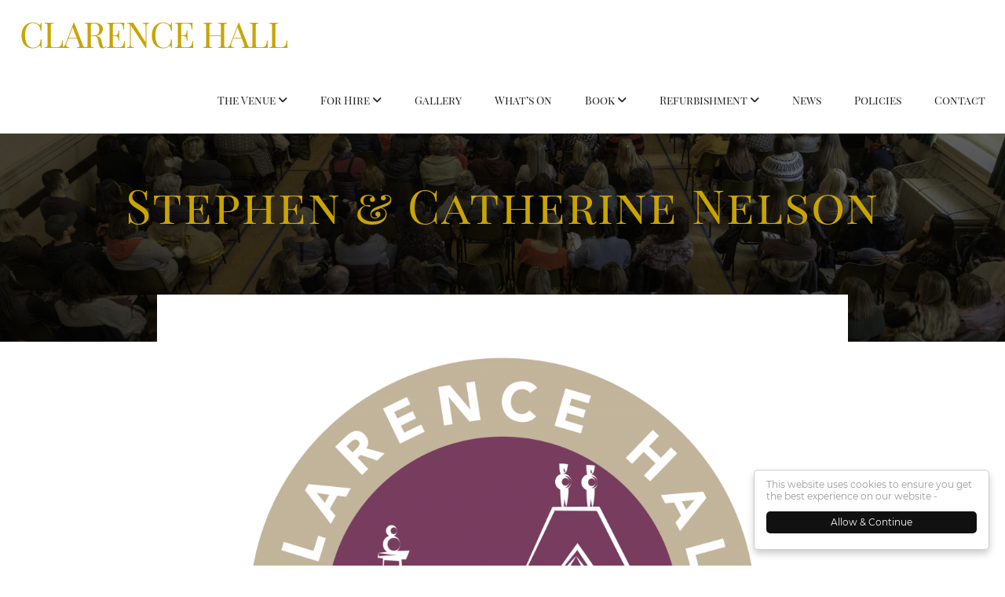

--- FILE ---
content_type: text/html; charset=UTF-8
request_url: https://www.clarencehallcrickhowell.org.uk/supporter/stephen-catherine-nelson/
body_size: 13239
content:

<!DOCTYPE html>
<!--[if IE 8]><html id="ie8" lang="en-GB"><![endif]-->
<!--[if !(IE 8) ]><!--><html style="margin-top:0;" lang="en-GB"><!--<![endif]-->

<head>

	<style id="kirki-css-vars">:root{}</style>	<!--[if lt IE 9]><script src="//oss.maxcdn.com/libs/html5shiv/3.7.0/html5shiv.js"></script><script src="//oss.maxcdn.com/libs/respond.js/1.4.2/respond.min.js"></script><![endif]-->
	<meta name='robots' content='max-image-preview:large' />
<link rel='dns-prefetch' href='//code.bmchosting.net' />
<link rel='dns-prefetch' href='//ajax.googleapis.com' />
<link rel='dns-prefetch' href='//code.jquery.com' />
<link rel='dns-prefetch' href='//mathiasbynens.github.io' />
<link rel='dns-prefetch' href='//vodkabears.github.io' />
<script type="text/javascript">
window._wpemojiSettings = {"baseUrl":"https:\/\/s.w.org\/images\/core\/emoji\/14.0.0\/72x72\/","ext":".png","svgUrl":"https:\/\/s.w.org\/images\/core\/emoji\/14.0.0\/svg\/","svgExt":".svg","source":{"concatemoji":"https:\/\/www.clarencehallcrickhowell.org.uk\/wp-includes\/js\/wp-emoji-release.min.js?ver=6.2.8"}};
/*! This file is auto-generated */
!function(e,a,t){var n,r,o,i=a.createElement("canvas"),p=i.getContext&&i.getContext("2d");function s(e,t){p.clearRect(0,0,i.width,i.height),p.fillText(e,0,0);e=i.toDataURL();return p.clearRect(0,0,i.width,i.height),p.fillText(t,0,0),e===i.toDataURL()}function c(e){var t=a.createElement("script");t.src=e,t.defer=t.type="text/javascript",a.getElementsByTagName("head")[0].appendChild(t)}for(o=Array("flag","emoji"),t.supports={everything:!0,everythingExceptFlag:!0},r=0;r<o.length;r++)t.supports[o[r]]=function(e){if(p&&p.fillText)switch(p.textBaseline="top",p.font="600 32px Arial",e){case"flag":return s("\ud83c\udff3\ufe0f\u200d\u26a7\ufe0f","\ud83c\udff3\ufe0f\u200b\u26a7\ufe0f")?!1:!s("\ud83c\uddfa\ud83c\uddf3","\ud83c\uddfa\u200b\ud83c\uddf3")&&!s("\ud83c\udff4\udb40\udc67\udb40\udc62\udb40\udc65\udb40\udc6e\udb40\udc67\udb40\udc7f","\ud83c\udff4\u200b\udb40\udc67\u200b\udb40\udc62\u200b\udb40\udc65\u200b\udb40\udc6e\u200b\udb40\udc67\u200b\udb40\udc7f");case"emoji":return!s("\ud83e\udef1\ud83c\udffb\u200d\ud83e\udef2\ud83c\udfff","\ud83e\udef1\ud83c\udffb\u200b\ud83e\udef2\ud83c\udfff")}return!1}(o[r]),t.supports.everything=t.supports.everything&&t.supports[o[r]],"flag"!==o[r]&&(t.supports.everythingExceptFlag=t.supports.everythingExceptFlag&&t.supports[o[r]]);t.supports.everythingExceptFlag=t.supports.everythingExceptFlag&&!t.supports.flag,t.DOMReady=!1,t.readyCallback=function(){t.DOMReady=!0},t.supports.everything||(n=function(){t.readyCallback()},a.addEventListener?(a.addEventListener("DOMContentLoaded",n,!1),e.addEventListener("load",n,!1)):(e.attachEvent("onload",n),a.attachEvent("onreadystatechange",function(){"complete"===a.readyState&&t.readyCallback()})),(e=t.source||{}).concatemoji?c(e.concatemoji):e.wpemoji&&e.twemoji&&(c(e.twemoji),c(e.wpemoji)))}(window,document,window._wpemojiSettings);
</script>
<style type="text/css">
img.wp-smiley,
img.emoji {
	display: inline !important;
	border: none !important;
	box-shadow: none !important;
	height: 1em !important;
	width: 1em !important;
	margin: 0 0.07em !important;
	vertical-align: -0.1em !important;
	background: none !important;
	padding: 0 !important;
}
</style>
	<link rel='stylesheet' id='wp-block-library-css' href='https://www.clarencehallcrickhowell.org.uk/wp-includes/css/dist/block-library/style.min.css?ver=6.2.8' type='text/css' media='all' />
<link rel='stylesheet' id='classic-theme-styles-css' href='https://www.clarencehallcrickhowell.org.uk/wp-includes/css/classic-themes.min.css?ver=6.2.8' type='text/css' media='all' />
<style id='global-styles-inline-css' type='text/css'>
body{--wp--preset--color--black: #000000;--wp--preset--color--cyan-bluish-gray: #abb8c3;--wp--preset--color--white: #ffffff;--wp--preset--color--pale-pink: #f78da7;--wp--preset--color--vivid-red: #cf2e2e;--wp--preset--color--luminous-vivid-orange: #ff6900;--wp--preset--color--luminous-vivid-amber: #fcb900;--wp--preset--color--light-green-cyan: #7bdcb5;--wp--preset--color--vivid-green-cyan: #00d084;--wp--preset--color--pale-cyan-blue: #8ed1fc;--wp--preset--color--vivid-cyan-blue: #0693e3;--wp--preset--color--vivid-purple: #9b51e0;--wp--preset--gradient--vivid-cyan-blue-to-vivid-purple: linear-gradient(135deg,rgba(6,147,227,1) 0%,rgb(155,81,224) 100%);--wp--preset--gradient--light-green-cyan-to-vivid-green-cyan: linear-gradient(135deg,rgb(122,220,180) 0%,rgb(0,208,130) 100%);--wp--preset--gradient--luminous-vivid-amber-to-luminous-vivid-orange: linear-gradient(135deg,rgba(252,185,0,1) 0%,rgba(255,105,0,1) 100%);--wp--preset--gradient--luminous-vivid-orange-to-vivid-red: linear-gradient(135deg,rgba(255,105,0,1) 0%,rgb(207,46,46) 100%);--wp--preset--gradient--very-light-gray-to-cyan-bluish-gray: linear-gradient(135deg,rgb(238,238,238) 0%,rgb(169,184,195) 100%);--wp--preset--gradient--cool-to-warm-spectrum: linear-gradient(135deg,rgb(74,234,220) 0%,rgb(151,120,209) 20%,rgb(207,42,186) 40%,rgb(238,44,130) 60%,rgb(251,105,98) 80%,rgb(254,248,76) 100%);--wp--preset--gradient--blush-light-purple: linear-gradient(135deg,rgb(255,206,236) 0%,rgb(152,150,240) 100%);--wp--preset--gradient--blush-bordeaux: linear-gradient(135deg,rgb(254,205,165) 0%,rgb(254,45,45) 50%,rgb(107,0,62) 100%);--wp--preset--gradient--luminous-dusk: linear-gradient(135deg,rgb(255,203,112) 0%,rgb(199,81,192) 50%,rgb(65,88,208) 100%);--wp--preset--gradient--pale-ocean: linear-gradient(135deg,rgb(255,245,203) 0%,rgb(182,227,212) 50%,rgb(51,167,181) 100%);--wp--preset--gradient--electric-grass: linear-gradient(135deg,rgb(202,248,128) 0%,rgb(113,206,126) 100%);--wp--preset--gradient--midnight: linear-gradient(135deg,rgb(2,3,129) 0%,rgb(40,116,252) 100%);--wp--preset--duotone--dark-grayscale: url('#wp-duotone-dark-grayscale');--wp--preset--duotone--grayscale: url('#wp-duotone-grayscale');--wp--preset--duotone--purple-yellow: url('#wp-duotone-purple-yellow');--wp--preset--duotone--blue-red: url('#wp-duotone-blue-red');--wp--preset--duotone--midnight: url('#wp-duotone-midnight');--wp--preset--duotone--magenta-yellow: url('#wp-duotone-magenta-yellow');--wp--preset--duotone--purple-green: url('#wp-duotone-purple-green');--wp--preset--duotone--blue-orange: url('#wp-duotone-blue-orange');--wp--preset--font-size--small: 13px;--wp--preset--font-size--medium: 20px;--wp--preset--font-size--large: 36px;--wp--preset--font-size--x-large: 42px;--wp--preset--spacing--20: 0.44rem;--wp--preset--spacing--30: 0.67rem;--wp--preset--spacing--40: 1rem;--wp--preset--spacing--50: 1.5rem;--wp--preset--spacing--60: 2.25rem;--wp--preset--spacing--70: 3.38rem;--wp--preset--spacing--80: 5.06rem;--wp--preset--shadow--natural: 6px 6px 9px rgba(0, 0, 0, 0.2);--wp--preset--shadow--deep: 12px 12px 50px rgba(0, 0, 0, 0.4);--wp--preset--shadow--sharp: 6px 6px 0px rgba(0, 0, 0, 0.2);--wp--preset--shadow--outlined: 6px 6px 0px -3px rgba(255, 255, 255, 1), 6px 6px rgba(0, 0, 0, 1);--wp--preset--shadow--crisp: 6px 6px 0px rgba(0, 0, 0, 1);}:where(.is-layout-flex){gap: 0.5em;}body .is-layout-flow > .alignleft{float: left;margin-inline-start: 0;margin-inline-end: 2em;}body .is-layout-flow > .alignright{float: right;margin-inline-start: 2em;margin-inline-end: 0;}body .is-layout-flow > .aligncenter{margin-left: auto !important;margin-right: auto !important;}body .is-layout-constrained > .alignleft{float: left;margin-inline-start: 0;margin-inline-end: 2em;}body .is-layout-constrained > .alignright{float: right;margin-inline-start: 2em;margin-inline-end: 0;}body .is-layout-constrained > .aligncenter{margin-left: auto !important;margin-right: auto !important;}body .is-layout-constrained > :where(:not(.alignleft):not(.alignright):not(.alignfull)){max-width: var(--wp--style--global--content-size);margin-left: auto !important;margin-right: auto !important;}body .is-layout-constrained > .alignwide{max-width: var(--wp--style--global--wide-size);}body .is-layout-flex{display: flex;}body .is-layout-flex{flex-wrap: wrap;align-items: center;}body .is-layout-flex > *{margin: 0;}:where(.wp-block-columns.is-layout-flex){gap: 2em;}.has-black-color{color: var(--wp--preset--color--black) !important;}.has-cyan-bluish-gray-color{color: var(--wp--preset--color--cyan-bluish-gray) !important;}.has-white-color{color: var(--wp--preset--color--white) !important;}.has-pale-pink-color{color: var(--wp--preset--color--pale-pink) !important;}.has-vivid-red-color{color: var(--wp--preset--color--vivid-red) !important;}.has-luminous-vivid-orange-color{color: var(--wp--preset--color--luminous-vivid-orange) !important;}.has-luminous-vivid-amber-color{color: var(--wp--preset--color--luminous-vivid-amber) !important;}.has-light-green-cyan-color{color: var(--wp--preset--color--light-green-cyan) !important;}.has-vivid-green-cyan-color{color: var(--wp--preset--color--vivid-green-cyan) !important;}.has-pale-cyan-blue-color{color: var(--wp--preset--color--pale-cyan-blue) !important;}.has-vivid-cyan-blue-color{color: var(--wp--preset--color--vivid-cyan-blue) !important;}.has-vivid-purple-color{color: var(--wp--preset--color--vivid-purple) !important;}.has-black-background-color{background-color: var(--wp--preset--color--black) !important;}.has-cyan-bluish-gray-background-color{background-color: var(--wp--preset--color--cyan-bluish-gray) !important;}.has-white-background-color{background-color: var(--wp--preset--color--white) !important;}.has-pale-pink-background-color{background-color: var(--wp--preset--color--pale-pink) !important;}.has-vivid-red-background-color{background-color: var(--wp--preset--color--vivid-red) !important;}.has-luminous-vivid-orange-background-color{background-color: var(--wp--preset--color--luminous-vivid-orange) !important;}.has-luminous-vivid-amber-background-color{background-color: var(--wp--preset--color--luminous-vivid-amber) !important;}.has-light-green-cyan-background-color{background-color: var(--wp--preset--color--light-green-cyan) !important;}.has-vivid-green-cyan-background-color{background-color: var(--wp--preset--color--vivid-green-cyan) !important;}.has-pale-cyan-blue-background-color{background-color: var(--wp--preset--color--pale-cyan-blue) !important;}.has-vivid-cyan-blue-background-color{background-color: var(--wp--preset--color--vivid-cyan-blue) !important;}.has-vivid-purple-background-color{background-color: var(--wp--preset--color--vivid-purple) !important;}.has-black-border-color{border-color: var(--wp--preset--color--black) !important;}.has-cyan-bluish-gray-border-color{border-color: var(--wp--preset--color--cyan-bluish-gray) !important;}.has-white-border-color{border-color: var(--wp--preset--color--white) !important;}.has-pale-pink-border-color{border-color: var(--wp--preset--color--pale-pink) !important;}.has-vivid-red-border-color{border-color: var(--wp--preset--color--vivid-red) !important;}.has-luminous-vivid-orange-border-color{border-color: var(--wp--preset--color--luminous-vivid-orange) !important;}.has-luminous-vivid-amber-border-color{border-color: var(--wp--preset--color--luminous-vivid-amber) !important;}.has-light-green-cyan-border-color{border-color: var(--wp--preset--color--light-green-cyan) !important;}.has-vivid-green-cyan-border-color{border-color: var(--wp--preset--color--vivid-green-cyan) !important;}.has-pale-cyan-blue-border-color{border-color: var(--wp--preset--color--pale-cyan-blue) !important;}.has-vivid-cyan-blue-border-color{border-color: var(--wp--preset--color--vivid-cyan-blue) !important;}.has-vivid-purple-border-color{border-color: var(--wp--preset--color--vivid-purple) !important;}.has-vivid-cyan-blue-to-vivid-purple-gradient-background{background: var(--wp--preset--gradient--vivid-cyan-blue-to-vivid-purple) !important;}.has-light-green-cyan-to-vivid-green-cyan-gradient-background{background: var(--wp--preset--gradient--light-green-cyan-to-vivid-green-cyan) !important;}.has-luminous-vivid-amber-to-luminous-vivid-orange-gradient-background{background: var(--wp--preset--gradient--luminous-vivid-amber-to-luminous-vivid-orange) !important;}.has-luminous-vivid-orange-to-vivid-red-gradient-background{background: var(--wp--preset--gradient--luminous-vivid-orange-to-vivid-red) !important;}.has-very-light-gray-to-cyan-bluish-gray-gradient-background{background: var(--wp--preset--gradient--very-light-gray-to-cyan-bluish-gray) !important;}.has-cool-to-warm-spectrum-gradient-background{background: var(--wp--preset--gradient--cool-to-warm-spectrum) !important;}.has-blush-light-purple-gradient-background{background: var(--wp--preset--gradient--blush-light-purple) !important;}.has-blush-bordeaux-gradient-background{background: var(--wp--preset--gradient--blush-bordeaux) !important;}.has-luminous-dusk-gradient-background{background: var(--wp--preset--gradient--luminous-dusk) !important;}.has-pale-ocean-gradient-background{background: var(--wp--preset--gradient--pale-ocean) !important;}.has-electric-grass-gradient-background{background: var(--wp--preset--gradient--electric-grass) !important;}.has-midnight-gradient-background{background: var(--wp--preset--gradient--midnight) !important;}.has-small-font-size{font-size: var(--wp--preset--font-size--small) !important;}.has-medium-font-size{font-size: var(--wp--preset--font-size--medium) !important;}.has-large-font-size{font-size: var(--wp--preset--font-size--large) !important;}.has-x-large-font-size{font-size: var(--wp--preset--font-size--x-large) !important;}
.wp-block-navigation a:where(:not(.wp-element-button)){color: inherit;}
:where(.wp-block-columns.is-layout-flex){gap: 2em;}
.wp-block-pullquote{font-size: 1.5em;line-height: 1.6;}
</style>
<link rel='stylesheet' id='bookly-intlTelInput-css' href='https://www.clarencehallcrickhowell.org.uk/wp-content/plugins/appointment-booking/frontend/resources/css/intlTelInput.css?ver=15.1' type='text/css' media='all' />
<link rel='stylesheet' id='bookly-ladda-min-css' href='https://www.clarencehallcrickhowell.org.uk/wp-content/plugins/appointment-booking/frontend/resources/css/ladda.min.css?ver=15.1' type='text/css' media='all' />
<link rel='stylesheet' id='bookly-picker-css' href='https://www.clarencehallcrickhowell.org.uk/wp-content/plugins/appointment-booking/frontend/resources/css/picker.classic.css?ver=15.1' type='text/css' media='all' />
<link rel='stylesheet' id='bookly-picker-date-css' href='https://www.clarencehallcrickhowell.org.uk/wp-content/plugins/appointment-booking/frontend/resources/css/picker.classic.date.css?ver=15.1' type='text/css' media='all' />
<link rel='stylesheet' id='bookly-main-css' href='https://www.clarencehallcrickhowell.org.uk/wp-content/plugins/appointment-booking/frontend/resources/css/bookly-main.css?ver=15.1' type='text/css' media='all' />
<link rel='stylesheet' id='bookly-customer-profile-css' href='https://www.clarencehallcrickhowell.org.uk/wp-content/plugins/appointment-booking/frontend/modules/customer_profile/resources/css/customer_profile.css?ver=15.1' type='text/css' media='all' />
<link rel='stylesheet' id='contact-form-7-css' href='https://www.clarencehallcrickhowell.org.uk/wp-content/plugins/contact-form-7/includes/css/styles.css?ver=5.4.2' type='text/css' media='all' />
<link rel='stylesheet' id='wpa-css-css' href='https://www.clarencehallcrickhowell.org.uk/wp-content/plugins/honeypot/includes/css/wpa.css?ver=2.2.07' type='text/css' media='all' />
<link rel='stylesheet' id='style-css' href='https://www.clarencehallcrickhowell.org.uk/wp-content/themes/DJM/style.css?ver=6.2.8' type='text/css' media='all' />
<link rel='stylesheet' id='newsletter-css' href='https://www.clarencehallcrickhowell.org.uk/wp-content/plugins/newsletter/style.css?ver=8.7.0' type='text/css' media='all' />
<link rel='stylesheet' id='kirki-styles-mk-css' href='https://www.clarencehallcrickhowell.org.uk/wp-content/themes/DJM/inc/kirki/assets/css/kirki-styles.css?ver=3.0.34' type='text/css' media='all' />
<style id='kirki-styles-mk-inline-css' type='text/css'>
#header .logo a{font-family:"Playfair Display SC", Georgia, serif;font-size:35px;font-weight:400;letter-spacing:-1px;text-transform:uppercase;color:#c9a400;}#header.active .logo a{font-size:35px;color:#c9a400;}#hero-banner, #hero-banner h1 span, .hero-image h1{font-family:"Playfair Display SC", Georgia, serif;font-size:60px;font-weight:400;letter-spacing:2px;line-height:1;text-align:center;text-transform:none;color:#c9a400;}#hero-banner ul li p, #hero-banner ul li p span{font-family:Montserrat, Helvetica, Arial, sans-serif;font-size:22px;font-weight:400;letter-spacing:0px;line-height:1.5;text-transform:none;color:#ffffff;}body h2, body h1, body h3, body h4, body h4 a, body h5, body h5 a, #header li a{font-family:"Playfair Display SC", Georgia, serif;font-weight:400;letter-spacing:0px;text-transform:none;}body, div, i span, body p, body a, body input, body p span, body li, .navcontainer a{font-family:Montserrat, Helvetica, Arial, sans-serif;font-size:14px;font-weight:400;line-height:1.5;}
</style>
<script type='text/javascript' src='https://www.clarencehallcrickhowell.org.uk/wp-content/plugins/appointment-booking/frontend/resources/js/spin.min.js?ver=15.1' id='bookly-spin-js'></script>
<script type='text/javascript' src='https://www.clarencehallcrickhowell.org.uk/wp-content/plugins/appointment-booking/frontend/resources/js/ladda.min.js?ver=15.1' id='bookly-ladda-js'></script>
<script type='text/javascript' src='https://www.clarencehallcrickhowell.org.uk/wp-includes/js/jquery/jquery.min.js?ver=3.6.4' id='jquery-core-js'></script>
<script type='text/javascript' src='https://www.clarencehallcrickhowell.org.uk/wp-includes/js/jquery/jquery-migrate.min.js?ver=3.4.0' id='jquery-migrate-js'></script>
<script type='text/javascript' src='https://www.clarencehallcrickhowell.org.uk/wp-content/plugins/appointment-booking/frontend/resources/js/hammer.min.js?ver=15.1' id='bookly-hammer-js'></script>
<script type='text/javascript' src='https://www.clarencehallcrickhowell.org.uk/wp-content/plugins/appointment-booking/frontend/resources/js/jquery.hammer.min.js?ver=15.1' id='bookly-jq-hammer-js'></script>
<script type='text/javascript' src='https://www.clarencehallcrickhowell.org.uk/wp-content/plugins/appointment-booking/frontend/resources/js/picker.js?ver=15.1' id='bookly-picker-js'></script>
<script type='text/javascript' src='https://www.clarencehallcrickhowell.org.uk/wp-content/plugins/appointment-booking/frontend/resources/js/picker.date.js?ver=15.1' id='bookly-picker-date-js'></script>
<script type='text/javascript' src='https://www.clarencehallcrickhowell.org.uk/wp-content/plugins/appointment-booking/frontend/resources/js/intlTelInput.min.js?ver=15.1' id='bookly-intlTelInput-js'></script>
<script type='text/javascript' id='bookly-js-extra'>
/* <![CDATA[ */
var BooklyL10n = {"csrf_token":"477e5218f9","today":"Today","months":["January","February","March","April","May","June","July","August","September","October","November","December"],"days":["Sunday","Monday","Tuesday","Wednesday","Thursday","Friday","Saturday"],"daysShort":["Sun","Mon","Tue","Wed","Thu","Fri","Sat"],"nextMonth":"Next month","prevMonth":"Previous month","show_more":"Show more"};
/* ]]> */
</script>
<script type='text/javascript' src='https://www.clarencehallcrickhowell.org.uk/wp-content/plugins/appointment-booking/frontend/resources/js/bookly.js?ver=15.1' id='bookly-js'></script>
<script type='text/javascript' src='https://www.clarencehallcrickhowell.org.uk/wp-content/plugins/appointment-booking/frontend/modules/customer_profile/resources/js/customer_profile.js?ver=15.1' id='bookly-customer-profile-js'></script>
<script type='text/javascript' src='https://www.clarencehallcrickhowell.org.uk/wp-content/themes/DJM/js/unslider/unslider-min.js?ver=6.2.8' defer='defer' id='Unslider-js'></script>
<script type='text/javascript' src='https://www.clarencehallcrickhowell.org.uk/wp-content/themes/DJM/js/unslider/velocity-min.js?ver=6.2.8' defer='defer' id='Velocity-js'></script>
<script type='text/javascript' src='https://www.clarencehallcrickhowell.org.uk/wp-content/themes/DJM/js/unslider/event.move.js?ver=6.2.8' defer='defer' id='jQuery-Move-js'></script>
<script type='text/javascript' src='https://www.clarencehallcrickhowell.org.uk/wp-content/themes/DJM/js/unslider/event.swipe.js?ver=6.2.8' defer='defer' id='jQuery-Swipe-js'></script>
<script type='text/javascript' src='https://www.clarencehallcrickhowell.org.uk/wp-content/themes/DJM/js/waypoints/waypoints.js?ver=6.2.8' defer='defer' id='waypoints-js'></script>
<script type='text/javascript' src='https://www.clarencehallcrickhowell.org.uk/wp-content/themes/DJM/js/waypoints/infinite.js?ver=6.2.8' defer='defer' id='waypoints-infinite-js'></script>
<script type='text/javascript' src='https://www.clarencehallcrickhowell.org.uk/wp-content/themes/DJM/js/smoothscroll/smoothscroll.js?ver=6.2.8' defer='defer' id='Smooth-Scroll-js'></script>
<script type='text/javascript' src='https://www.clarencehallcrickhowell.org.uk/wp-content/themes/DJM/js/matchheight/matchheight.js?ver=6.2.8' defer='defer' id='Match-Height-js'></script>
<script type='text/javascript' src='https://www.clarencehallcrickhowell.org.uk/wp-content/themes/DJM/js/flexisel/flexisel.js?ver=6.2.8' defer='defer' id='Flexisel-js'></script>
<script type='text/javascript' src='https://www.clarencehallcrickhowell.org.uk/wp-content/themes/DJM/js/filter/isotope-filter.js?ver=6.2.8' defer='defer' id='Isotope-Filter-js'></script>
<script type='text/javascript' src='https://www.clarencehallcrickhowell.org.uk/wp-content/themes/DJM/js/filter/isotope-pkgd.js?ver=6.2.8' defer='defer' id='Isotope-PKGD-js'></script>
<script type='text/javascript' src='https://www.clarencehallcrickhowell.org.uk/wp-content/themes/DJM/js/filter/images-loaded.js?ver=6.2.8' defer='defer' id='Images-Loaded-js'></script>
<script type='text/javascript' src='https://www.clarencehallcrickhowell.org.uk/wp-content/themes/DJM/js/parallax/parallax.js?ver=6.2.8' defer='defer' id='Parallax-js'></script>
<link rel="https://api.w.org/" href="https://www.clarencehallcrickhowell.org.uk/wp-json/" /><link rel="canonical" href="https://www.clarencehallcrickhowell.org.uk/supporter/stephen-catherine-nelson/" />
<link rel='shortlink' href='https://www.clarencehallcrickhowell.org.uk/?p=2223' />
<link rel="alternate" type="application/json+oembed" href="https://www.clarencehallcrickhowell.org.uk/wp-json/oembed/1.0/embed?url=https%3A%2F%2Fwww.clarencehallcrickhowell.org.uk%2Fsupporter%2Fstephen-catherine-nelson%2F" />
<link rel="alternate" type="text/xml+oembed" href="https://www.clarencehallcrickhowell.org.uk/wp-json/oembed/1.0/embed?url=https%3A%2F%2Fwww.clarencehallcrickhowell.org.uk%2Fsupporter%2Fstephen-catherine-nelson%2F&#038;format=xml" />
<meta name="cdp-version" content="1.4.9" /><script type="text/javascript" src="https://maps.googleapis.com/maps/api/js?key=AIzaSyD9bGzK8lFjlkCha80zohCCzZjBNGqVrww"/></script><title>Clarence Hall - Stephen &#038; Catherine Nelson</title><script type="text/javascript">
    window.cookieconsent_options = {"message":"This website uses cookies to ensure you get the best experience on our website - ","dismiss":"Allow & Continue","learnMore":"More info","link":"/privacy-policy/","theme":"light-floating"};
</script>
<script type="text/javascript" src="//cdnjs.cloudflare.com/ajax/libs/cookieconsent2/1.0.10/cookieconsent.min.js"></script>
<style>.cc_container {padding-bottom:60px !important; font-size:12px; line-height:normal;}.cc_container .cc_message{font-size:12px !important; line-height:normal !important;}.cc_container .cc_logo{display:none !important;}.cc_container .cc_btn, .cc_container .cc_btn:visited {color:white !important; background:#111 !important; font-size:12px !important; bottom:20px !important} .cc_container a, .cc_container a:visited {color:#111 !important} .cc_container .cc_btn {bottom:20px;}</style>
<link rel="icon" href="https://www.clarencehallcrickhowell.org.uk/wp-content/uploads/2018/12/cropped-clarnce-32x32.png" sizes="32x32" />
<link rel="icon" href="https://www.clarencehallcrickhowell.org.uk/wp-content/uploads/2018/12/cropped-clarnce-192x192.png" sizes="192x192" />
<link rel="apple-touch-icon" href="https://www.clarencehallcrickhowell.org.uk/wp-content/uploads/2018/12/cropped-clarnce-180x180.png" />
<meta name="msapplication-TileImage" content="https://www.clarencehallcrickhowell.org.uk/wp-content/uploads/2018/12/cropped-clarnce-270x270.png" />
		<style type="text/css" id="wp-custom-css">
			.page-id-33 .galleria.gallery-grid {display:none;}		</style>
		
	<!-- HTML5 Shim and Respond.js IE8 support of HTML5 elements and media queries -->
	<!--[if lt IE 9]>
		<script src="//oss.maxcdn.com/libs/html5shiv/3.7.0/html5shiv.js"></script>
		<script src="//oss.maxcdn.com/libs/respond.js/1.4.2/respond.min.js"></script>
	<![endif]-->


	<link rel="profile" href="http://gmpg.org/xfn/11" />
	<link rel="pingback" href="https://www.clarencehallcrickhowell.org.uk/xmlrpc.php" />
	<!--[if lt IE 9]><script src="https://www.clarencehallcrickhowell.org.uk/wp-content/themes/DJM/js/html5.js" type="text/javascript"></script><![endif]-->


	<!-- META -->
	<meta charset="UTF-8" />
	<meta name="viewport" content="width=device-width" />


	<!-- CSS -->	
<!--	<link rel="stylesheet" href="https://maxcdn.bootstrapcdn.com/font-awesome/4.4.0/css/font-awesome.min.css"> -->
	
	
<link rel="stylesheet" href="https://cdn.jsdelivr.net/npm/@fortawesome/fontawesome-free@6.7.2/css/all.min.css" integrity="sha384-..." crossorigin="anonymous">

	<link type="text/css" rel="stylesheet" href="https://www.clarencehallcrickhowell.org.uk/wp-content/themes/DJM/js/featherlight/featherlight.gallery.css"/>


	<link href="https://www.clarencehallcrickhowell.org.uk/wp-content/themes/DJM/local-styles.css" rel="stylesheet" type="text/css">
	

	<div class="printcss"></div>
	<div class="printcss2"></div>
	<div class="printcss3"></div>
	

			
	<style>
	
	body h2, body h1, body h3, body h4, body p, body p span, body li, #navcontainer a {color:inherit;}
	

			
/* IF FULL HEIGHT SLIDER */
						
				
			
			
			

			

/* FEATURED COLOR */
				.gallery-galleries a span, button, .pagination a:hover, .pagination .current, .wpcf7-submit, .subscribe-submit {background:#c9a400}
				#main-page-title, #pre-head-search #searchsubmit, .read-more {background-color:#c9a400}
				.news-post .post-meta-small span, .news-post .post-meta-small span a, .element-item, .news-post .post-tags, .news-post .post-tags a, #header #header-contact span strong, #signup-section h2, #footer .widget h4, #home-section-quote h2, #hero-banner ul li small, #wrap.topbar #header .logo a span {color:#c9a400;}
				@media screen and (max-width:700px) {.unslider-nav ol li {background:#c9a400}}
			
			
/* BANNER COLORS & FRAMING */
															
/* FONTS */
			body, .fa-navicon span, .fa-search span, .fa-shopping-cart span, .banner .arrows, input#place_order, input, textarea {}
			h1,h2,h3,h4,h5 {font-weight:; text-transform:;}

			
			
/* HEADER WIDTH */
							#header .inner, #main-page-title .inner {max-width:100%; padding-left:25px; padding-right:25px;}
				.page-template-contact #main-page-title .inner {max-width:1100px; padding-left:0; padding-right:0;}
				#wrap.full #navcontainer .menu-main-navigation-container {max-width:100%; padding-left:25px; padding-right:25px;}
						
			
						
			
</style>
</head>
<body class="supporter-template-default single single-supporter postid-2223">

	
	<a name="top"></a>
	<div id="waypoint"></div>
	
	<div id="wrap" class="">

					<div class="head-spacer"></div>
				
			
		<!-- HEADER -->
		<header id="header" class="light-palette full-mob-menu">
			
		<div class="o-grid__item mob-nav-btn">
			<button class="c-hamburger c-hamburger--htx">
				<span>toggle menu</span>
			</button>
		</div>
		 
		<script>
		  (function() {
			"use strict";
			var toggles = document.querySelectorAll(".c-hamburger");
			for (var i = toggles.length - 1; i >= 0; i--) {
			  var toggle = toggles[i];
			  toggleHandler(toggle);
			};
			function toggleHandler(toggle) {
			  toggle.addEventListener( "click", function(e) {
				e.preventDefault();
				(this.classList.contains("is-active") === true) ? this.classList.remove("is-active") : this.classList.add("is-active");
			  });
			}
		  })();
		</script>
		
			<div class="inner">
				<div class="logo">
					<a href="https://www.clarencehallcrickhowell.org.uk">
						Clarence Hall					</a>
				</div>
				
								
				<div class="menu-main-menu-container"><ul id="menu-main-menu" class="menu"><li id="menu-item-107" class="menu-item menu-item-type-post_type menu-item-object-page menu-item-has-children menu-item-107"><a href="http://www.clarencehallcrickhowell.org.uk//the-venue/about-the-hall/">The Venue</a>
<ul class="sub-menu">
	<li id="menu-item-108" class="menu-item menu-item-type-post_type menu-item-object-page menu-item-108"><a href="https://www.clarencehallcrickhowell.org.uk/the-venue/about-the-hall/">About Clarence Hall</a></li>
	<li id="menu-item-109" class="menu-item menu-item-type-post_type menu-item-object-page menu-item-109"><a href="https://www.clarencehallcrickhowell.org.uk/the-venue/history/">History</a></li>
	<li id="menu-item-110" class="menu-item menu-item-type-post_type menu-item-object-page menu-item-110"><a href="https://www.clarencehallcrickhowell.org.uk/the-venue/meet-the-trustees/">Meet the Team</a></li>
</ul>
</li>
<li id="menu-item-99" class="menu-item menu-item-type-post_type menu-item-object-page menu-item-has-children menu-item-99"><a href="https://www.clarencehallcrickhowell.org.uk/the-facilities/">For Hire</a>
<ul class="sub-menu">
	<li id="menu-item-6681" class="menu-item menu-item-type-post_type menu-item-object-page menu-item-6681"><a href="https://www.clarencehallcrickhowell.org.uk/the-facilities/entrance-atrium/">Entrance Atrium</a></li>
	<li id="menu-item-104" class="menu-item menu-item-type-post_type menu-item-object-page menu-item-104"><a href="https://www.clarencehallcrickhowell.org.uk/the-facilities/the-main-hall/">Main Hall</a></li>
	<li id="menu-item-273" class="menu-item menu-item-type-post_type menu-item-object-page menu-item-273"><a href="https://www.clarencehallcrickhowell.org.uk/the-facilities/audio-visual/">Audio-Visual</a></li>
	<li id="menu-item-101" class="menu-item menu-item-type-post_type menu-item-object-page menu-item-101"><a href="https://www.clarencehallcrickhowell.org.uk/the-facilities/kitchen/">Kitchen</a></li>
	<li id="menu-item-102" class="menu-item menu-item-type-post_type menu-item-object-page menu-item-102"><a href="https://www.clarencehallcrickhowell.org.uk/the-facilities/the-bar/">Bar</a></li>
	<li id="menu-item-106" class="menu-item menu-item-type-post_type menu-item-object-page menu-item-106"><a href="https://www.clarencehallcrickhowell.org.uk/the-facilities/backstage/">Backstage</a></li>
	<li id="menu-item-105" class="menu-item menu-item-type-post_type menu-item-object-page menu-item-105"><a href="https://www.clarencehallcrickhowell.org.uk/the-facilities/the-meeting-room/">Meeting Room</a></li>
	<li id="menu-item-231" class="menu-item menu-item-type-post_type menu-item-object-page menu-item-231"><a href="https://www.clarencehallcrickhowell.org.uk/the-facilities/business-units/">Business Units</a></li>
</ul>
</li>
<li id="menu-item-148" class="menu-item menu-item-type-post_type menu-item-object-galleries menu-item-148"><a href="https://www.clarencehallcrickhowell.org.uk/galleries/gallery/">Gallery</a></li>
<li id="menu-item-262" class="menu-item menu-item-type-post_type menu-item-object-page menu-item-262"><a href="https://www.clarencehallcrickhowell.org.uk/whats-on/">What’s On</a></li>
<li id="menu-item-88" class="menu-item menu-item-type-post_type menu-item-object-page menu-item-has-children menu-item-88"><a href="https://www.clarencehallcrickhowell.org.uk/book/">Book</a>
<ul class="sub-menu">
	<li id="menu-item-493" class="menu-item menu-item-type-post_type menu-item-object-page menu-item-493"><a href="https://www.clarencehallcrickhowell.org.uk/book/">Book The Hall</a></li>
	<li id="menu-item-90" class="menu-item menu-item-type-post_type menu-item-object-page menu-item-90"><a href="https://www.clarencehallcrickhowell.org.uk/book/hire-rates/">Hire Rates &#038; Facilities</a></li>
	<li id="menu-item-91" class="menu-item menu-item-type-post_type menu-item-object-page menu-item-91"><a href="https://www.clarencehallcrickhowell.org.uk/book/terms-conditions/">Terms &#038; Conditions</a></li>
</ul>
</li>
<li id="menu-item-111" class="menu-item menu-item-type-post_type menu-item-object-page menu-item-has-children menu-item-111"><a href="https://www.clarencehallcrickhowell.org.uk/the-facilities/donate/">Refurbishment</a>
<ul class="sub-menu">
	<li id="menu-item-1531" class="menu-item menu-item-type-post_type menu-item-object-page menu-item-1531"><a href="https://www.clarencehallcrickhowell.org.uk/supporters/">Supporters</a></li>
</ul>
</li>
<li id="menu-item-352" class="menu-item menu-item-type-post_type menu-item-object-page menu-item-352"><a href="https://www.clarencehallcrickhowell.org.uk/news/">News</a></li>
<li id="menu-item-2197" class="menu-item menu-item-type-post_type menu-item-object-page menu-item-2197"><a href="https://www.clarencehallcrickhowell.org.uk/policies/">Policies</a></li>
<li id="menu-item-114" class="menu-item menu-item-type-post_type menu-item-object-page menu-item-114"><a href="https://www.clarencehallcrickhowell.org.uk/contact/">Contact</a></li>
</ul></div>
				<div class="cleary"></div>
			</div>
		</header>
		

			
		<!-- SLIDER -->
		

				

			<div class="hero-image" data-z-index="0" data-parallax="scroll" data-image-src="https://www.clarencehallcrickhowell.org.uk/wp-content/uploads/2019/01/Joe-Wicks-at-Clarence-Hall-LOWRES-21.jpg" data-speed="0.5" data-bleed="0" style="background:none"><div class="texture"></div><div class="top-gradient"></div>

		
		
		
		
		
						
			<div class="dark-overlay"></div>				


				<div id="vert-center">
					<div class="vert-container">
						<div class="div-vert">
							<div class="inner">
								<h1>
									Stephen &#038; Catherine Nelson								</h1>

								<div class="cleary"></div>
																<!-- <div class="hero-divide"></div> -->
																							</div>
						</div>
					</div>
				</div>
			</div>

		

	
	<section class="section" id="single-section">
				
		<div class="inner">
		
							
								
										
					<div id="post-2223" class="single-post  news-post">
						 
							<img class="single-featured-image" src="https://www.clarencehallcrickhowell.org.uk/wp-content/uploads/2021/10/Clarence-Benefactor-purple-1024x938.png"/>
												
												
						<h4>Stephen &#038; Catherine Nelson</h4>

						<strong style="display:block; margin:0 0 20px;">Posted: 6th March 2022</strong>

						<div class="crunchify-social"><h5>Share on social media:</h5><a class="crunchify-link crunchify-twitter" href="https://twitter.com/intent/tweet?text=Stephen+%26+Catherine+Nelson&amp;url=https%3A%2F%2Fwww.clarencehallcrickhowell.org.uk%2Fsupporter%2Fstephen-catherine-nelson%2F&amp;via=Crunchify" target="_blank">Twitter</a><a class="crunchify-link crunchify-facebook" href="https://www.facebook.com/sharer/sharer.php?u=https%3A%2F%2Fwww.clarencehallcrickhowell.org.uk%2Fsupporter%2Fstephen-catherine-nelson%2F" target="_blank">Facebook</a><a class="crunchify-link crunchify-whatsapp" href="whatsapp://send?text=Stephen+%26+Catherine+Nelson https%3A%2F%2Fwww.clarencehallcrickhowell.org.uk%2Fsupporter%2Fstephen-catherine-nelson%2F" target="_blank">WhatsApp</a><a class="crunchify-link crunchify-googleplus" href="https://plus.google.com/share?url=https%3A%2F%2Fwww.clarencehallcrickhowell.org.uk%2Fsupporter%2Fstephen-catherine-nelson%2F" target="_blank">Google+</a><a class="crunchify-link crunchify-buffer" href="https://bufferapp.com/add?url=https%3A%2F%2Fwww.clarencehallcrickhowell.org.uk%2Fsupporter%2Fstephen-catherine-nelson%2F&amp;text=Stephen+%26+Catherine+Nelson" target="_blank">Buffer</a><a class="crunchify-link crunchify-linkedin" href="https://www.linkedin.com/shareArticle?mini=true&url=https%3A%2F%2Fwww.clarencehallcrickhowell.org.uk%2Fsupporter%2Fstephen-catherine-nelson%2F&amp;title=Stephen+%26+Catherine+Nelson" target="_blank">LinkedIn</a><a class="crunchify-link crunchify-pinterest" href="https://pinterest.com/pin/create/button/?url=https%3A%2F%2Fwww.clarencehallcrickhowell.org.uk%2Fsupporter%2Fstephen-catherine-nelson%2F&amp;media=https://www.clarencehallcrickhowell.org.uk/wp-content/uploads/2021/10/Clarence-Benefactor-purple.png&amp;description=Stephen+%26+Catherine+Nelson" data-pin-custom="true" target="_blank">Pin It</a><a class="crunchify-link crunchify-instagram" href="https://www.instagram.com/" target="_blank">Instagram</a></div>						
					</div>
					
								
				
			<div class="cleary"></div>
		</div>
	</section>
	
				

	<div class="cleary"></div>
	<div id="push"></div>
	<div class="cleary"></div>
	
</div><!-- end of wrap -->
	
	
	
	<div id="newsletter-signup">
		<Div class="inner">
			<div class="tnp tnp-subscription" style="max-width:100%;">
				<h2>Sign up to our Newsletter</h2>
				<form method="post" action="https://www.clarencehallcrickhowell.org.uk/?na=s" onsubmit="return newsletter_check(this)">

				<input type="hidden" name="nlang" value="">
				<div id="left" class="tnp-field tnp-field-firstname"><label>Your Name</label><input class="tnp-firstname" type="text" name="nn" ></div>
				<div id="right" class="tnp-field tnp-field-email"><label>Email</label><input class="tnp-email" type="email" name="ne" required></div>
				<div class="cleary"></div>
				<div class="tnp-field tnp-field-privacy"><label><input type="checkbox" name="ny" class="tnp-privacy"> I consent to receiving email updated from Clarence Hall</label></div>
				
				<div class="tnp-field tnp-field-button"><input class="read-more tnp-submit" type="submit" value="Subscribe"></div>
				</form>
			</div>

		</div>
	</div>
	

<footer id="footer" class="section">
<div class="texture"></div>
    <div class="inner">
    

		<div class="third third-1">
			<div id="nav_menu-2" class="widget widget_nav_menu"><h4>Navigate</h4><div class="menu-main-menu-container"><ul id="menu-main-menu-1" class="menu"><li class="menu-item menu-item-type-post_type menu-item-object-page menu-item-has-children menu-item-107"><a href="http://www.clarencehallcrickhowell.org.uk//the-venue/about-the-hall/">The Venue</a>
<ul class="sub-menu">
	<li class="menu-item menu-item-type-post_type menu-item-object-page menu-item-108"><a href="https://www.clarencehallcrickhowell.org.uk/the-venue/about-the-hall/">About Clarence Hall</a></li>
	<li class="menu-item menu-item-type-post_type menu-item-object-page menu-item-109"><a href="https://www.clarencehallcrickhowell.org.uk/the-venue/history/">History</a></li>
	<li class="menu-item menu-item-type-post_type menu-item-object-page menu-item-110"><a href="https://www.clarencehallcrickhowell.org.uk/the-venue/meet-the-trustees/">Meet the Team</a></li>
</ul>
</li>
<li class="menu-item menu-item-type-post_type menu-item-object-page menu-item-has-children menu-item-99"><a href="https://www.clarencehallcrickhowell.org.uk/the-facilities/">For Hire</a>
<ul class="sub-menu">
	<li class="menu-item menu-item-type-post_type menu-item-object-page menu-item-6681"><a href="https://www.clarencehallcrickhowell.org.uk/the-facilities/entrance-atrium/">Entrance Atrium</a></li>
	<li class="menu-item menu-item-type-post_type menu-item-object-page menu-item-104"><a href="https://www.clarencehallcrickhowell.org.uk/the-facilities/the-main-hall/">Main Hall</a></li>
	<li class="menu-item menu-item-type-post_type menu-item-object-page menu-item-273"><a href="https://www.clarencehallcrickhowell.org.uk/the-facilities/audio-visual/">Audio-Visual</a></li>
	<li class="menu-item menu-item-type-post_type menu-item-object-page menu-item-101"><a href="https://www.clarencehallcrickhowell.org.uk/the-facilities/kitchen/">Kitchen</a></li>
	<li class="menu-item menu-item-type-post_type menu-item-object-page menu-item-102"><a href="https://www.clarencehallcrickhowell.org.uk/the-facilities/the-bar/">Bar</a></li>
	<li class="menu-item menu-item-type-post_type menu-item-object-page menu-item-106"><a href="https://www.clarencehallcrickhowell.org.uk/the-facilities/backstage/">Backstage</a></li>
	<li class="menu-item menu-item-type-post_type menu-item-object-page menu-item-105"><a href="https://www.clarencehallcrickhowell.org.uk/the-facilities/the-meeting-room/">Meeting Room</a></li>
	<li class="menu-item menu-item-type-post_type menu-item-object-page menu-item-231"><a href="https://www.clarencehallcrickhowell.org.uk/the-facilities/business-units/">Business Units</a></li>
</ul>
</li>
<li class="menu-item menu-item-type-post_type menu-item-object-galleries menu-item-148"><a href="https://www.clarencehallcrickhowell.org.uk/galleries/gallery/">Gallery</a></li>
<li class="menu-item menu-item-type-post_type menu-item-object-page menu-item-262"><a href="https://www.clarencehallcrickhowell.org.uk/whats-on/">What’s On</a></li>
<li class="menu-item menu-item-type-post_type menu-item-object-page menu-item-has-children menu-item-88"><a href="https://www.clarencehallcrickhowell.org.uk/book/">Book</a>
<ul class="sub-menu">
	<li class="menu-item menu-item-type-post_type menu-item-object-page menu-item-493"><a href="https://www.clarencehallcrickhowell.org.uk/book/">Book The Hall</a></li>
	<li class="menu-item menu-item-type-post_type menu-item-object-page menu-item-90"><a href="https://www.clarencehallcrickhowell.org.uk/book/hire-rates/">Hire Rates &#038; Facilities</a></li>
	<li class="menu-item menu-item-type-post_type menu-item-object-page menu-item-91"><a href="https://www.clarencehallcrickhowell.org.uk/book/terms-conditions/">Terms &#038; Conditions</a></li>
</ul>
</li>
<li class="menu-item menu-item-type-post_type menu-item-object-page menu-item-has-children menu-item-111"><a href="https://www.clarencehallcrickhowell.org.uk/the-facilities/donate/">Refurbishment</a>
<ul class="sub-menu">
	<li class="menu-item menu-item-type-post_type menu-item-object-page menu-item-1531"><a href="https://www.clarencehallcrickhowell.org.uk/supporters/">Supporters</a></li>
</ul>
</li>
<li class="menu-item menu-item-type-post_type menu-item-object-page menu-item-352"><a href="https://www.clarencehallcrickhowell.org.uk/news/">News</a></li>
<li class="menu-item menu-item-type-post_type menu-item-object-page menu-item-2197"><a href="https://www.clarencehallcrickhowell.org.uk/policies/">Policies</a></li>
<li class="menu-item menu-item-type-post_type menu-item-object-page menu-item-114"><a href="https://www.clarencehallcrickhowell.org.uk/contact/">Contact</a></li>
</ul></div></div>  
		</div>
    
    
    
    
		<div class="third third-2">
			<div id="text-5" class="widget widget_text"><h4>Follow Us</h4>			
				<div class="textwidget">

											<a href="https://www.instagram.com/_clarencehall/">
							<span class="fa-stack fa-2x">
								<i class="instagram fa fa-circle fa-stack-2x "></i>
								<i class="fab fa-instagram fa-stack-1x fa-inverse"></i>
							</span>
						</a>
										
								
														
						
						<a href="https://www.facebook.com/clarencehallcrickhowell/">
							<span class="fa-stack fa-2x">
								<i class="facebook fa fa-circle fa-stack-2x"></i>
								<i class="fab fa-facebook fa-stack-1x fa-inverse"></i>
							</span>
						</a>
						
											<a href="https://twitter.com/_ClarenceHall">
							<span class="fa-stack fa-2x">
								<i style="color:black;" class="x-twitter fa fa-circle fa-stack-2x"></i>
								<i class="fab fa-x-twitter fa-stack-1x fa-inverse"></i>
							</span>
						</a>
									</div>
<div style="padding:20px; margin:20px 0 0; border-radius:10px; background:black; text-align:Center;">
						<div style="font-weight:700;">Search</div>
		<form method="get" id="searchform" action="https://www.clarencehallcrickhowell.org.uk/" role="search">
		<label for="s" class="assistive-text">Search</label>
		<input type="text" class="field" name="s" value="" id="s" placeholder="Search &hellip;" />
		<input type="submit" class="submit" name="submit" id="searchsubmit" value="Search" />
	</form>
</div>

			</div> 
		</div>
    

       
    
		<div class="third third-3">
							<div class="widget contact-foot">
					<h4>Contact Us</h4>					<p>Get in touch today.</p>
											<p><a href="tel:01873 810024"><i class="fa fa-phone"></i> 01873 810024</a></p>
																<p><a href="tel:07968 701654‬ (Caretaker)"><i class="fa fa-phone"></i> 07968 701654‬ (Caretaker)</a></p>
																<p><a href="mailto:Clarencehall@btinternet.com"><i class="fa fa-map-marker-alt"></i> Clarencehall@btinternet.com</a></p>
										<span style="font-size:11px; color:#ccc;">


					The Clarence Hall Crickhowell is a Charitable Company Limited by Guarantee (Company number 11971202)


					</span>
				</div>     
			 
		</div>
		<div class="cleary"></div>
	
	</div>		

</footer>



<style>
.scgm_styled_map {height:300px;}
.scgm_styled_map.scgm_styled_map_widget {height:180px;}
</style>

			
	<script type="text/javascript">
		google.maps.event.addDomListener(window, 'load', init);
        
		var latt = "51.857000";
		var longg = "-3.134680";
		var customornot = "default";
            
		function init() {
			var vrows = document.getElementsByName("map");
			var vrows2 = document.getElementsByName("map2");
			var vrows3 = document.getElementsByName("map3");
			var vrows4 = document.getElementsByName("map4");
    
    
    if (customornot == 'default'){
        var mapOptions = {
			scrollwheel: true,			zoom: 7,
			center: new google.maps.LatLng(latt, longg), 
       }
	}
	
    else{
			var mapOptions = {
				scrollwheel: true,				zoom: 7,
				center: new google.maps.LatLng(latt, longg), 
				styles: [
					{"featureType": "water", "elementType": "geometry", "stylers": [{"color": "#FFFFFF"}]},
					{"featureType": "landscape", "elementType": "geometry", "stylers": [{"color": "#FFFFFF"}]},
					{"featureType": "road.highway", "elementType": "geometry.fill", "stylers": [{"color": "#FFFFFF"}]},
					{"featureType": "road.arterial", "elementType": "geometry", "stylers": [{"color": "#FFFFFF"}]},
					{"featureType": "road.local", "elementType": "geometry", "stylers": [{"color": ""}]},
					{"featureType": "poi", "elementType": "geometry", "stylers": [{"color": "#FFFFFF"}]},
					{"featureType": "poi.park","elementType": "geometry","stylers": [{"color": "#FFFFFF"}]},    
					{"elementType": "labels.text.stroke","stylers": [{"visibility": "on"},{"color": "#FFFFFF"}, {"weight": 2}]},
					{"elementType": "labels.text.fill", "stylers": [{"color": "#FFFFFF"}]},
					{"elementType": "labels.icon","stylers": [{"visibility": "on"}]},
					{"featureType": "transit","elementType": "geometry","stylers": [{"color": "#f2f2f2"}]},
					{"featureType": "administrative","elementType": "geometry.fill","stylers": [{"color": "#fefefe"}]},
					{"featureType": "administrative","elementType": "geometry.stroke","stylers": [{"color": "#FFFFFF"},{"weight": 0.9}]}
				]};
	}

             if(vrows.length == 1){  
                var mapElement = document.getElementById('scgm_styled_map');
				var map = new google.maps.Map(mapElement, mapOptions);
                map.setMapTypeId(google.maps.MapTypeId.ROADMAP);
			 }
                
             if(vrows2.length == 1){  
                var mapElement2 = document.getElementById('scgm_styled_map2');
                var map2 = new google.maps.Map(mapElement2, mapOptions);
                map2.setMapTypeId(google.maps.MapTypeId.ROADMAP);
			 }
                
             if(vrows3.length == 1){  
                var mapElement3 = document.getElementById('scgm_styled_map3');
                var map3 = new google.maps.Map(mapElement3, mapOptions);
                map3.setMapTypeId(google.maps.MapTypeId.ROADMAP);
			 }
			 
             if(vrows4.length == 1){  
                var mapElement4 = document.getElementById('scgm_styled_map4');
                var map4 = new google.maps.Map(mapElement4, mapOptions);
                map4.setMapTypeId(google.maps.MapTypeId.ROADMAP);
			 }
                
				
            var marker = new google.maps.Marker({
                position: new google.maps.LatLng(latt, longg),
                map: map,
                title: 'test',
            });
               
			var marker2 = new google.maps.Marker({
				position: new google.maps.LatLng(latt, longg),
				map: map2,
				title: 'test'
			});   
                             
			var marker3 = new google.maps.Marker({
				position: new google.maps.LatLng(latt, longg),
				map: map3,
				title: 'test'
			}); 
                                                
			var marker4 = new google.maps.Marker({
				position: new google.maps.LatLng(latt, longg),
				map: map4,
				title: 'test'
			});   

				
				
			var markerstyle = 'original';
			var markerstylecustom = '';
				
			if (markerstylecustom == ''){
				if(markerstyle == 'original'){marker.setIcon(null)}
				if(markerstyle == 'green'){marker.setIcon('http://maps.google.com/mapfiles/ms/icons/green-dot.png');marker2.setIcon('http://maps.google.com/mapfiles/ms/icons/green-dot.png');marker3.setIcon('http://maps.google.com/mapfiles/ms/icons/green-dot.png');marker4.setIcon('http://maps.google.com/mapfiles/ms/icons/green-dot.png');}
				if(markerstyle == 'blue'){marker.setIcon('http://maps.google.com/mapfiles/ms/icons/blue-dot.png');marker2.setIcon('http://maps.google.com/mapfiles/ms/icons/blue-dot.png');marker3.setIcon('http://maps.google.com/mapfiles/ms/icons/blue-dot.png');marker4.setIcon('http://maps.google.com/mapfiles/ms/icons/blue-dot.png');}
				if(markerstyle == 'red'){marker.setIcon('http://maps.google.com/mapfiles/ms/icons/red-dot.png');marker2.setIcon('http://maps.google.com/mapfiles/ms/icons/red-dot.png');marker3.setIcon('http://maps.google.com/mapfiles/ms/icons/red-dot.png');marker4.setIcon('http://maps.google.com/mapfiles/ms/icons/red-dot.png');}
				if(markerstyle == 'purple'){marker.setIcon('http://maps.google.com/mapfiles/ms/icons/purple-dot.png');marker2.setIcon('http://maps.google.com/mapfiles/ms/icons/purple-dot.png');marker3.setIcon('http://maps.google.com/mapfiles/ms/icons/purple-dot.png');marker4.setIcon('http://maps.google.com/mapfiles/ms/icons/purple-dot.png');}
				if(markerstyle == 'yellow'){marker.setIcon('http://maps.google.com/mapfiles/ms/icons/yellow-dot.png');marker2.setIcon('http://maps.google.com/mapfiles/ms/icons/yellow-dot.png');marker3.setIcon('http://maps.google.com/mapfiles/ms/icons/yellow-dot.png');marker4.setIcon('http://maps.google.com/mapfiles/ms/icons/yellow-dot.png');}
			}
			else {
				marker.setIcon(markerstylecustom);                      
				marker2.setIcon(markerstylecustom);                      
				marker3.setIcon(markerstylecustom);                      
				marker4.setIcon(markerstylecustom);                      
			}
			
			if (customornot == 'default'){
				// marker.setIcon(null)
			}
		}
</script>

<style id="kirki-local-webfonts-">@font-face{font-family:'Playfair Display SC';font-style:normal;font-weight:700;src:local('Playfair Display SC Bold'),local('PlayfairDisplaySC-Bold'),url(//www.clarencehallcrickhowell.org.uk/wp-content/uploads/webfonts/playfairdisplaysc/ke80OhoaMkR6-hSn7kbHVoFf7ZfgMPr_nQIpNcs.ttf) format('truetype');}@font-face{font-family:'Playfair Display SC';font-style:normal;font-weight:900;src:local('Playfair Display SC Black'),local('PlayfairDisplaySC-Black'),url(//www.clarencehallcrickhowell.org.uk/wp-content/uploads/webfonts/playfairdisplaysc/ke80OhoaMkR6-hSn7kbHVoFf7ZfgMPr_nTorNcs.ttf) format('truetype');}@font-face{font-family:'Playfair Display SC';font-style:normal;font-weight:400;src:local('Playfair Display SC Regular'),local('PlayfairDisplaySC-Regular'),url(//www.clarencehallcrickhowell.org.uk/wp-content/uploads/webfonts/playfairdisplaysc/ke85OhoaMkR6-hSn7kbHVoFf7ZfgMPr_pb4.ttf) format('truetype');}@font-face{font-family:'Playfair Display SC';font-style:italic;font-weight:400;src:local('Playfair Display SC Italic'),local('PlayfairDisplaySC-Italic'),url(//www.clarencehallcrickhowell.org.uk/wp-content/uploads/webfonts/playfairdisplaysc/ke87OhoaMkR6-hSn7kbHVoFf7ZfgMPr_lbwMFQ.ttf) format('truetype');}@font-face{font-family:'Playfair Display SC';font-style:italic;font-weight:700;src:local('Playfair Display SC Bold Italic'),local('PlayfairDisplaySC-BoldItalic'),url(//www.clarencehallcrickhowell.org.uk/wp-content/uploads/webfonts/playfairdisplaysc/ke82OhoaMkR6-hSn7kbHVoFf7ZfgMPr_lbw0qc4XKw.ttf) format('truetype');}@font-face{font-family:'Playfair Display SC';font-style:italic;font-weight:900;src:local('Playfair Display SC Black Italic'),local('PlayfairDisplaySC-BlackItalic'),url(//www.clarencehallcrickhowell.org.uk/wp-content/uploads/webfonts/playfairdisplaysc/ke82OhoaMkR6-hSn7kbHVoFf7ZfgMPr_lbw0kcwXKw.ttf) format('truetype');}@font-face{font-family:'Montserrat';font-style:normal;font-weight:100;src:local('Montserrat Thin'),local('Montserrat-Thin'),url(//www.clarencehallcrickhowell.org.uk/wp-content/uploads/webfonts/montserrat/JTUQjIg1_i6t8kCHKm45_Qphzg.ttf) format('truetype');}@font-face{font-family:'Montserrat';font-style:normal;font-weight:200;src:local('Montserrat Extra-Light'),local('Montserrat-ExtraLight'),url(//www.clarencehallcrickhowell.org.uk/wp-content/uploads/webfonts/montserrat/JTURjIg1_i6t8kCHKm45_aZA7g4.ttf) format('truetype');}@font-face{font-family:'Montserrat';font-style:normal;font-weight:300;src:local('Montserrat Light'),local('Montserrat-Light'),url(//www.clarencehallcrickhowell.org.uk/wp-content/uploads/webfonts/montserrat/JTURjIg1_i6t8kCHKm45_cJD7g4.ttf) format('truetype');}@font-face{font-family:'Montserrat';font-style:normal;font-weight:500;src:local('Montserrat Medium'),local('Montserrat-Medium'),url(//www.clarencehallcrickhowell.org.uk/wp-content/uploads/webfonts/montserrat/JTURjIg1_i6t8kCHKm45_ZpC7g4.ttf) format('truetype');}@font-face{font-family:'Montserrat';font-style:normal;font-weight:600;src:local('Montserrat Semi-Bold'),local('Montserrat-SemiBold'),url(//www.clarencehallcrickhowell.org.uk/wp-content/uploads/webfonts/montserrat/JTURjIg1_i6t8kCHKm45_bZF7g4.ttf) format('truetype');}@font-face{font-family:'Montserrat';font-style:normal;font-weight:700;src:local('Montserrat Bold'),local('Montserrat-Bold'),url(//www.clarencehallcrickhowell.org.uk/wp-content/uploads/webfonts/montserrat/JTURjIg1_i6t8kCHKm45_dJE7g4.ttf) format('truetype');}@font-face{font-family:'Montserrat';font-style:normal;font-weight:800;src:local('Montserrat Extra-Bold'),local('Montserrat-ExtraBold'),url(//www.clarencehallcrickhowell.org.uk/wp-content/uploads/webfonts/montserrat/JTURjIg1_i6t8kCHKm45_c5H7g4.ttf) format('truetype');}@font-face{font-family:'Montserrat';font-style:normal;font-weight:900;src:local('Montserrat Black'),local('Montserrat-Black'),url(//www.clarencehallcrickhowell.org.uk/wp-content/uploads/webfonts/montserrat/JTURjIg1_i6t8kCHKm45_epG7g4.ttf) format('truetype');}@font-face{font-family:'Montserrat';font-style:italic;font-weight:100;src:local('Montserrat Thin Italic'),local('Montserrat-ThinItalic'),url(//www.clarencehallcrickhowell.org.uk/wp-content/uploads/webfonts/montserrat/JTUOjIg1_i6t8kCHKm459WxZqi7j.ttf) format('truetype');}@font-face{font-family:'Montserrat';font-style:italic;font-weight:200;src:local('Montserrat Extra-Light Italic'),local('Montserrat-ExtraLightItalic'),url(//www.clarencehallcrickhowell.org.uk/wp-content/uploads/webfonts/montserrat/JTUPjIg1_i6t8kCHKm459WxZBg_D-w.ttf) format('truetype');}@font-face{font-family:'Montserrat';font-style:italic;font-weight:300;src:local('Montserrat Light Italic'),local('Montserrat-LightItalic'),url(//www.clarencehallcrickhowell.org.uk/wp-content/uploads/webfonts/montserrat/JTUPjIg1_i6t8kCHKm459WxZYgzD-w.ttf) format('truetype');}@font-face{font-family:'Montserrat';font-style:normal;font-weight:400;src:local('Montserrat Regular'),local('Montserrat-Regular'),url(//www.clarencehallcrickhowell.org.uk/wp-content/uploads/webfonts/montserrat/JTUSjIg1_i6t8kCHKm45xW4.ttf) format('truetype');}@font-face{font-family:'Montserrat';font-style:italic;font-weight:400;src:local('Montserrat Italic'),local('Montserrat-Italic'),url(//www.clarencehallcrickhowell.org.uk/wp-content/uploads/webfonts/montserrat/JTUQjIg1_i6t8kCHKm459Wxhzg.ttf) format('truetype');}@font-face{font-family:'Montserrat';font-style:italic;font-weight:500;src:local('Montserrat Medium Italic'),local('Montserrat-MediumItalic'),url(//www.clarencehallcrickhowell.org.uk/wp-content/uploads/webfonts/montserrat/JTUPjIg1_i6t8kCHKm459WxZOg3D-w.ttf) format('truetype');}@font-face{font-family:'Montserrat';font-style:italic;font-weight:600;src:local('Montserrat Semi-Bold Italic'),local('Montserrat-SemiBoldItalic'),url(//www.clarencehallcrickhowell.org.uk/wp-content/uploads/webfonts/montserrat/JTUPjIg1_i6t8kCHKm459WxZFgrD-w.ttf) format('truetype');}@font-face{font-family:'Montserrat';font-style:italic;font-weight:700;src:local('Montserrat Bold Italic'),local('Montserrat-BoldItalic'),url(//www.clarencehallcrickhowell.org.uk/wp-content/uploads/webfonts/montserrat/JTUPjIg1_i6t8kCHKm459WxZcgvD-w.ttf) format('truetype');}@font-face{font-family:'Montserrat';font-style:italic;font-weight:800;src:local('Montserrat Extra-Bold Italic'),local('Montserrat-ExtraBoldItalic'),url(//www.clarencehallcrickhowell.org.uk/wp-content/uploads/webfonts/montserrat/JTUPjIg1_i6t8kCHKm459WxZbgjD-w.ttf) format('truetype');}@font-face{font-family:'Montserrat';font-style:italic;font-weight:900;src:local('Montserrat Black Italic'),local('Montserrat-BlackItalic'),url(//www.clarencehallcrickhowell.org.uk/wp-content/uploads/webfonts/montserrat/JTUPjIg1_i6t8kCHKm459WxZSgnD-w.ttf) format('truetype');}</style><script type='text/javascript' src='https://www.clarencehallcrickhowell.org.uk/wp-includes/js/dist/vendor/wp-polyfill-inert.min.js?ver=3.1.2' id='wp-polyfill-inert-js'></script>
<script type='text/javascript' src='https://www.clarencehallcrickhowell.org.uk/wp-includes/js/dist/vendor/regenerator-runtime.min.js?ver=0.13.11' id='regenerator-runtime-js'></script>
<script type='text/javascript' src='https://www.clarencehallcrickhowell.org.uk/wp-includes/js/dist/vendor/wp-polyfill.min.js?ver=3.15.0' id='wp-polyfill-js'></script>
<script type='text/javascript' id='contact-form-7-js-extra'>
/* <![CDATA[ */
var wpcf7 = {"api":{"root":"https:\/\/www.clarencehallcrickhowell.org.uk\/wp-json\/","namespace":"contact-form-7\/v1"}};
/* ]]> */
</script>
<script type='text/javascript' src='https://www.clarencehallcrickhowell.org.uk/wp-content/plugins/contact-form-7/includes/js/index.js?ver=5.4.2' id='contact-form-7-js'></script>
<script type='text/javascript' src='https://www.clarencehallcrickhowell.org.uk/wp-content/plugins/honeypot/includes/js/wpa.js?ver=2.2.07' id='wpascript-js'></script>
<script type='text/javascript' id='wpascript-js-after'>
wpa_field_info = {"wpa_field_name":"yhzqfa9865","wpa_field_value":205471,"wpa_add_test":"no"}
</script>
<script type='text/javascript' src='https://www.clarencehallcrickhowell.org.uk/wp-includes/js/comment-reply.min.js?ver=6.2.8' id='comment-reply-js'></script>
<script type='text/javascript' src='https://code.bmchosting.net/js/common.js' defer='defer' id='CommonJS-js'></script>
<script type='text/javascript' src='https://ajax.googleapis.com/ajax/libs/angularjs/1.4.8/angular.min.js' defer='defer' id='Angular-js'></script>
<script type='text/javascript' src='https://code.jquery.com/ui/1.10.3/jquery-ui.js' defer='defer' id='jQuery-UI-js'></script>
<script type='text/javascript' src='https://mathiasbynens.github.io/jquery-placeholder/jquery.placeholder.js' defer='defer' id='Placeholder-js'></script>
<script type='text/javascript' src='https://vodkabears.github.io/vide/js/jquery.vide.min.js' id='Video-js'></script>
<script type='text/javascript' src='https://www.clarencehallcrickhowell.org.uk/wp-content/plugins/page-links-to/dist/new-tab.js?ver=3.3.7' id='page-links-to-js'></script>
<script type='text/javascript' src='https://www.clarencehallcrickhowell.org.uk/wp-content/themes/DJM/inc/kirki/modules/webfont-loader/vendor-typekit/webfontloader.js?ver=3.0.28' id='webfont-loader-js'></script>
<script type='text/javascript' id='webfont-loader-js-after'>
WebFont.load({google:{families:['Playfair Display SC:400,400,400i,700i,900i:cyrillic,cyrillic-ext,devanagari,greek,greek-ext,khmer,latin,latin-ext,vietnamese,hebrew,arabic,bengali,gujarati,tamil,telugu,thai']}});
</script>
<script>
// NAVIGATION & SEARCH //
	jQuery( ".mob-nav-btn" ).click(function() {
		jQuery( ".menu" ).toggleClass( "toggle" );
	});
	jQuery( "#search-toggle" ).click(function() {
		jQuery( "#main-head-search" ).toggle();
		jQuery('#searchform .field').focus();
		jQuery('#search-toggle').css('opacity', 0);
	});
	
	
	jQuery( "#header .fa-times" ).click(function() {
		jQuery( "#main-head-search" ).toggle();
		jQuery('#searchform .field').blur();
		jQuery('#search-toggle').css('opacity', 1);
	});



	jQuery('.menu-item-has-children').append('<span class="sub-toggle"> <i class="fa fa-angle-down"></i> </span>');
	jQuery('.sub-toggle').click(function() {
		jQuery(this).parent('.menu-item-has-children').children('ul.sub-menu').first().toggle();
		jQuery(this).children('i').first().toggleClass('fa-angle-up');
		jQuery(this).children('i').first().toggleClass('fa-angle-down');
	});

	
	/* OFF CANVAS FUNCTIONS
	jQuery( ".mob-nav-btn" ).click(function() {
		jQuery( "body" ).toggleClass('off-canvas-on');
		jQuery( "#wrap" ).toggleClass('move-wrap');
		jQuery( "#header.full-mob-menu .menu.toggle" ).css( "width", "50%" );
		jQuery( "#header .mob-nav-btn" ).toggleClass('off-canvas-close');
	});
	*/
	
	
	
	
// BANNER UNSLIDER //
	var viewportHeight = jQuery("body").innerHeight();
	var sliderHeight = viewportHeight / 1.5;
			jQuery('.printcss').html('<style>#slider-container .banner, #slider-container .unslider, #slider-container .unslider ul, #slider-container .unslider ul li {min-height:'+ sliderHeight +'px; height:'+ sliderHeight +'px;}</style>');
		jQuery(function($) {
		var slider = $('#hero-banner').unslider({
			autoplay: true,
			// infinite: true,
							nav:false,
									arrows:false
					});
	});

	var galleryimage = jQuery(".gallery-image-1").innerWidth();
	var galleryheight = galleryimage / 1.6;
	var galleryimage2 = jQuery(".page-id-27 .gallery-image.gallery-image-3").innerWidth();
	var galleryheight2 = galleryimage2 / 0.8;
	jQuery('.printcss2').html('<style>.gallery-image{height:'+galleryheight+'px;}</style>');
	jQuery('.printcss3').html('<style>.page-id-27 .gallery-image.gallery-image-3{height:'+galleryheight2+'px;}</style>');


	function resizedw(){
		jQuery('#hero-banner').unslider('destroySwipe');
		
		if (window.innerWidth < 950) {
			jQuery('#hero-banner').unslider('initSwipe');
		}
		else {
			jQuery('#hero-banner').unslider('destroySwipe');
		}
	}

	var doit;
	window.onresize = function(){
		clearTimeout(doit);
	  	var viewportHeight = jQuery("body").innerHeight();
		var sliderHeight = viewportHeight / 1.5;
					jQuery('.printcss').html('<style>#slider-container .banner, #slider-container .unslider, #slider-container .unslider ul, #slider-container .unslider ul li {min-height:'+ sliderHeight +'px; height:'+ sliderHeight +'px;}</style>');
				
		
	var galleryimage = jQuery(".gallery-image-1").innerWidth();
	var galleryheight = galleryimage / 1.6;		
	var galleryimage2 = jQuery(".page-id-27 .gallery-image.gallery-image-3").innerWidth();
	var galleryheight2 = galleryimage2 / 0.8;
	
	
	jQuery('.printcss2').html('<style>.gallery-image{height:'+galleryheight+'px;}</style>');
	jQuery('.printcss3').html('<style>.page-id-27 .gallery-image.gallery-image-3{height:'+galleryheight2+'px;}</style>');
	
		
	  	doit = setTimeout(resizedw, 800);
	};

	
	
	
	
// VIDE VIDEO HERO //
	var vid = document.getElementById("bgvid");

	if (window.matchMedia('(prefers-reduced-motion)').matches) {
		vid.removeAttribute("autoplay");
		vid.pause();
		pauseButton.innerHTML = "Paused";
	}

	function vidFade() {
	  vid.classList.add("stopfade");
	}

	// vid.addEventListener('ended', function()
	// {
	//vid.pause();
	//vidFade();
	//}); 

	


// ISOTOPE //
	jQuery(function($) {
		var $grid = $('.grid').isotope({
		itemSelector: '.filter-item',
		percentPosition: true,
		masonry: {
		  columnWidth: '.filter-sizer'
		}
	  });
		 
	  $grid.imagesLoaded().progress( function() {
	  $grid.isotope('layout');
	});

	  var filterFns = {
	  };
	  
	  $('.filters-button-group').on( 'click', 'button', function() {
		var filterValue = $( this ).attr('data-filter');
		filterValue = filterFns[ filterValue ] || filterValue;
		$grid.isotope({ filter: filterValue });
	  });
	  $('.button-group').each( function( i, buttonGroup ) {
		var $buttonGroup = $( buttonGroup );
		$buttonGroup.on( 'click', 'button', function() {
		  $buttonGroup.find('.is-checked').removeClass('is-checked');
		  $( this ).addClass('is-checked');
		});
	  });
	});






// WAYPOINTS //
	jQuery(function($) {
		jQuery('#waypoint').waypoint(function() {
			jQuery('#header').toggleClass('active');
		}, {
			// offset: '100%'
		});
	});


// WAYPOINTS //
	jQuery(function($) {
		jQuery('.fadepoint').waypoint(function() {
			jQuery(this.element).parent().css('opacity',1);
		}, {
			offset: '100%'
		});
	});



	
	
// FLEXISEL //
	jQuery(function($) {
		$("#flexisel").flexisel({
		visibleItems: 5,
			enableResponsiveBreakpoints: true,
			responsiveBreakpoints: { 
				portrait: { 
					changePoint:480,
					visibleItems: 1
				}, 
				landscape: { 
					changePoint:640,
					visibleItems: 2
				},
				tablet: { 
					changePoint:768,
					visibleItems: 3
				},
				laptop: { 
					changePoint:950,
					visibleItems: 4
				}
			}
		});
	});

	jQuery(function() {
		jQuery( ".nbs-flexisel-nav-left" ).mousedown(function(e){ e.preventDefault(); })
		jQuery( ".nbs-flexisel-nav-right" ).mousedown(function(e){ e.preventDefault(); })
	});	



	
	

// SQUARE FEATURED IMAGE //
	jQuery(function($) {
	var cw = $('.news-post-image').width();
	$('.news-post-image').css({'height': cw + 'px'});
	
	var cw2 = $('.widget .news-post-image').width();
	$('.widget .news-post-image').css({'height': cw2 + 'px'});
	});
	
	
	
	
	
	
// PLACEHOLDER //
	jQuery(function($) {
		$('input, textarea').placeholder({customClass:'my-placeholder'});
		var html;
		if ($.fn.placeholder.input && $.fn.placeholder.textarea) {
			
		} else if ($.fn.placeholder.input) {

		}
		if (html) {
			$('<p class="note">' + html + '</p>').insertAfter('form');
		}
	});
	
			
			
			





		
jQuery(document).ready(function(){
	jQuery('a[href^="#"]').on('click',function (e) {
	    e.preventDefault();

	    var target = this.hash,
	    $target = jQuery(target);

	    jQuery('html, body').stop().animate({
	        'scrollTop': $target.offset().top-85	    }, 900, 'swing', function () {
	        window.location.hash = target;
	    });
	});
});
				

</script>
</body>
</html>

--- FILE ---
content_type: text/css
request_url: https://www.clarencehallcrickhowell.org.uk/wp-content/plugins/appointment-booking/frontend/modules/customer_profile/resources/css/customer_profile.css?ver=15.1
body_size: 35
content:
.bookly-customer-appointment-list {
    overflow: auto;
}

.bookly-customer-appointment-list h2 {
    margin: 20px 0;
    font-size: 25px;
    padding-bottom: 15px;
    border-bottom: 1px solid silver;
}

.bookly-customer-appointment-list .bookly-appointments-table {
    border: 1px solid silver;
    border-collapse: collapse;
    table-layout: auto;
}

.bookly-customer-appointment-list .bookly-appointments-table th {
    background: #ddd;
    font-size: 14px;
    padding: 5px;
    border: 0;
    white-space: nowrap;
    text-align: center;
}

.bookly-customer-appointment-list table.bookly-appointments-table td {
    font-size: 14px;
    padding: 5px !important;
    background: #eee;
    text-align: left !important;
    vertical-align: top !important;
    border: 1px solid silver;
}

.bookly-customer-appointment-list .bookly-appointments-table td .bookly-btn {
    padding: 5px 10px!important;
    width: auto;
    min-width: 0;
}

.bookly-customer-appointment-list .bookly-appointments-table td .bookly-btn span {
    font-size: 12px !important;
}

.bookly-customer-appointment-list .bookly-btn {
    font-family: inherit;
}

.bookly-customer-appointment-list ul.bookly-extras {
    list-style: disc outside !important;
    margin-bottom: 0 !important;
}

--- FILE ---
content_type: text/css
request_url: https://www.clarencehallcrickhowell.org.uk/wp-content/themes/DJM/style.css?ver=6.2.8
body_size: 1219
content:
/*
Theme Name: DJM
Theme URI: http://www.djmweb.co/
Author: Daniel John Marsden
Author URI: http://www.djmweb.co/
Description: DJMWeb Theme is based on Adamos theme by Ossie Heffell.
Version: 1.0
License: GNU General Public License v2.0
License URI: ​http://www.gnu.org/licenses/gpl-2.0.html

This theme, like WordPress, is licensed under the GPL.

*/

/*
DJM WordPress Theme, Copyright 2015 Daniel John Marsden
DJM Theme is distributed under the terms of the GNU GPL
*/

/*
DJM Theme based on Adamos Theme
Adamos Theme Copyright 2013 Ossie Heffell
*/


/* RESET =============================================== */
html, body, div, span, applet, object, iframe,h1, h2, h3, h4, h5, h6, p, blockquote, pre,a, abbr, acronym, address, big, cite, code,del, dfn, font, ins, kbd, q, s, samp,small, strike, sub, sup, tt, var,dl, dt, dd, ol, ul, li,fieldset, form, label, legend,table, caption, tbody, tfoot, thead, tr, th, td 
{border:0; font-family:inherit;	font-style: inherit; font-weight:inherit; margin:0;	outline:0;	padding:0;	vertical-align:baseline; -ms-word-wrap:break-word; word-wrap:break-word;}
html {overflow-y: scroll; -webkit-text-size-adjust: 100%; -ms-text-size-adjust: 100%; }
article,aside,details,figcaption,figure,footer,header,hgroup,nav,section {display:block;}
ol, ul {list-style: none;}
table {border-collapse: separate; border-spacing:0;}
caption, th, td {font-weight: normal;text-align: left;}
blockquote:before, blockquote:after,q:before, q:after {content: "";}
blockquote, q {quotes: "" "";}
a:focus {outline:thin dotted;}
a:hover, a:active {outline:0;}
a img {border:0;}
.assistive-text {display:none;}
#ie8 .site-header img,#ie8 .entry-content img,#ie8 img.size-full,#ie8 .entry-thumbnail img,#ie8 .widget img,#ie8 .wp-caption img {width: auto;}




/* STRUCTURE	========================================== */
#secondary,#tertiary {float:right; position:relative;}
#tertiary {clear:right; padding-top:0;}




/* NAVIGATION	================================ */
.navcontainer ul ul {background:#efefef; display:none; position:absolute; z-index:99999; }
.navcontainer ul ul a {display:block; width: 180px;}
.navcontainer ul li:hover > ul {display: block;}
.navcontainer ul ul ul {left:100%; top:-0.9em; margin:0;}
.navcontainer ul ul ul a:hover {display:block;}

.site-header img,.entry-content img,.widget-img,img[class*="align"],img[class*="wp-image-"],.wp-caption img {height: auto;}
.site-header img,.entry-content img,.widget img,img.size-full {max-width: 100%; width: auto;}
.entry-content img.wp-smiley, .comment-content img.wp-smiley {border: none; margin-bottom: 0; margin-top: 0; padding: 0;}
.wp-caption {border: 1px solid #ccc; max-width: 100%;}
.wp-caption img {display: block;margin: 1.2% auto 0;max-width: 98%;}
.wp-caption-text {text-align: center;}
.wp-caption .wp-caption-text {margin: 0.8075em 0;}
#content .gallery {	margin-bottom: 1.5em;}
.wp-caption-text,.gallery-caption {	font-size: 12px; font-size: 1.2rem;}
#content .gallery a img {border: none;height: auto;	max-width: 90%;}
#content .gallery dd {margin: 0;}
embed,iframe,object {max-width: 100%;}


.nav-previous a, .nav-next a {padding: 4px 6px;color: #222; font-size: 12px; text-transform: uppercase;}
.nav-previous a:hover, .nav-next a:hover {color: #999;}



/* COMMENTS	    ================================================ */
#comments {clear: both;}
.commentlist li {padding:20px 30px; background: #F4F4F4;}
.comment .avatar {float:left; margin-right:20px;}
#commentform #comment {padding:10px; display:Block; width:100%; box-sizing:border-box; -moz-box-sizing:border-box; -webkit-box-sizing:border-box;}
#respond label {display:block;}
#respond input {padding:15px;}
.comment-meta {padding-bottom:5px;}
.comment-meta a{color:#aaa;}
.comment-author {padding:0 0 5px;}
.comment-reply-link {padding:3px 20px; margin-top:25px; color:white; background:#222;}
.commentlist,.children {list-style:none; margin:0;}
.children {margin: 0 0 0 6%;}
.commentlist .children li, .commentlist li:last-of-type {border: none;}











/* IE STYLES	=================================================== */










--- FILE ---
content_type: text/css
request_url: https://www.clarencehallcrickhowell.org.uk/wp-content/themes/DJM/js/featherlight/featherlight.gallery.css
body_size: 86
content:


.featherlight-next, .featherlight-previous {width:25px; background:#ccc; display:block; position:absolute; top:50%; margin-top:-40px; right: auto;left:auto; bottom:auto; cursor:pointer; -webkit-touch-callout:none;-webkit-user-select: none; -khtml-user-select: none;-moz-user-select: none;-ms-user-select: none;user-select: none;}
.featherlight-next {right:0;}
.featherlight-previous {left:0;}
.featherlight-next span, .featherlight-previous span {width:100%; display:block; text-align:center; line-height:80px;}
.featherlight-loading .featherlight-previous, .featherlight-loading .featherlight-next {display:none;}


/* Always display arrows on touch devices */
@media only screen and (max-device-width: 1024px){
	.featherlight-next:hover,
	.featherlight-previous:hover {
		background: none;
	}

}

/* handling phones and small screens */
@media only screen and (max-width: 1024px) {
	.featherlight-next,
	.featherlight-previous {
		top: 10px;
		right: 10px;
		left: 85%;
	}

	.featherlight-previous {
		left: 10px;
		right: 85%;
	}

	.featherlight-next span,
	.featherlight-previous span {
		margin-top: -30px;
		font-size: 40px;
	}
}


--- FILE ---
content_type: text/css
request_url: https://www.clarencehallcrickhowell.org.uk/wp-content/themes/DJM/local-styles.css
body_size: 7256
content:
html{height:100%;}
body{padding:0; font-size:16px; color:#222; height:100%; line-height:1.6; }
p {margin:0 0 20px;}
a {color:inherit; text-decoration:none;}
a:active, a:focus {outline: 0;border: none; -moz-outline-style: none;}
img {max-width:100%;}
button {padding:15px; color:#FFF; border:none;}
h1 {font-size:55px; padding-bottom:7px; margin-top:0px; }
h2 {line-height:1; font-size:40px; padding-bottom:7px;margin-top:0px; }
h3 {font-size:35px; padding-bottom:10px; line-height:1.33; }
h4 {font-size:25px; padding-bottom:5px; margin-top:0px;}
h5 {font-size:20px;padding-bottom:5px;margin-top:0px;}
strong{font-weight:700;}
.section{position:relative; padding:80px 0; background:#f4f4f4; }
.section:nth-child(odd) {background:white; }
.single .section, .search .section{position:relative; padding:80px 0; background:#ffffff; }
.single .section:nth-child(odd), .search .section:nth-child(odd) {background:#f4f4f4; }
.transition-round {background-image:url(images/transition-round.png)}
.transition-slant {background-image:url(images/transition-slant.png)}
.transition-slant-inverse {background-image:url(images/transition-slant-inverse.png)}
.section:nth-child(odd) .transition-round {background-image:url(images/transition-round-white.png)}
.section:nth-child(odd) .transition-slant {background-image:url(images/transition-slant-white.png)}
.section:nth-child(odd) .transition-slant-inverse {background-image:url(images/transition-slant-inverse-white.png)}
.section .section-title{text-align:center; margin:0; padding:0 0 15px;}
.section .section-sub-title{display:block; margin:5px 0 18px; text-align:center;}
.section.alt-style .section-sub-title, .section.alt-style .section-title{color:White;}
.inner {display:block; margin:0 auto; position:relative;}
.widget {margin:0 0 35px;}
.widget a{text-decoration:none;}
.widget ul li{margin:0 0 10px;}
.widget ul li .fa-angle-down{display:none;}
.widget-title {border-bottom:1px solid #ccc; margin:0 0 10px;}
.cleary {width:100%; height:0px; clear:both;}
#searchform {position:relative;}
textarea, input, button {outline: none;}
.texture{height: 100%; top: 0; position: absolute; left: 0; width:100%; }
.read-more, .wpcf7-submit {border:none; box-shadow:inset 0px 0px 0px rgba(0,0,0,0.2); color:white; font-size:13px; padding:7px 25px; clear:both; display:inline-block; text-transform:uppercase;}
.read-more:hover, .wpcf7-submit:hover {box-shadow:inset 0px -80px 0px rgba(0,0,0,0.2);}
.hero-image {color:white; font-size:36px; position:Relative; height:350px;}
.hero-image h1{padding:0; line-height:1;}
.hero-image p{margin:0; color:white; font-size:22px; text-shadow:1px 1px 1px rgba(0,0,0,0.3);}
.hero-divide{background:white; width:30px; height:4px; display:block; margin:5px auto;}
.hero-image .gradient{height:50%;}
#vert-center { position:absolute; top:0; left:0; width:100%; height:100%; text-align:Center;}
#vert-center h4{margin:0 0 10px !important}
#vert-center .vert-container {height:100%; width:100%; display:table;}
#vert-center .div-vert {padding:0 20px; vertical-align:middle; height:100%; display:table-cell;}
#v-center {width:100%; position:absolute; top:0; left:0; height:100%;}
#v-center .v-container {height:100%; width:100%; display:table;}
#v-center .div-v {vertical-align:middle; height:100%; display:table-cell; width:90%; padding:0 5%; }
#v-center .div-v .inner {padding:0; }
#waypoint {top:1px; position:absolute;}
.waypoint {top:1px; position:absolute;}
.fa-stack{font-size:20px;}
.instagram{color:#bf3599;}
.youtube{color:#f30007;}
.linkedin{color:#0077b0;}
.facebook{color:#3b5998;}
.twitter{color:#1da1f2;}
.transition {z-index:5; height:25px; width:100%; top:-25px; left:0; position:absolute; background-size:100% 100%;}

.cc_more_info {display:none !important}


/* STICKY FOOTER  & SPACERS */
#wrap {min-height: 100%; height: auto !important; height: 100%;}
#wrap.move-wrap {margin-left:50%; width:100%;}
#footer {position:relative; height: auto;  clear: both;}
#push {height: 400px; clear: both; margin:0 0 -400px;}
.head-spacer {height: 85px;}

/* Disable WhatsApp button on Desktop - Tutorial link: http://crunchify.me/1VIxAsz */
@media screen and (min-width: 1024px) {
    .crunchify-whatsapp {
	display: none !important;
    }
}
 
.crunchify-link {
    padding: 2px 8px 4px 8px !important;
    color: white;
    background:#aa579e;
    font-size: 12px;
    border-radius: 2px;
    margin-right: 2px;
    cursor: pointer;
    -moz-background-clip: padding;
    -webkit-background-clip: padding-box;
    box-shadow: inset 0 -3px 0 rgba(0,0,0,.2);
    -moz-box-shadow: inset 0 -3px 0 rgba(0,0,0,.2);
    -webkit-box-shadow: inset 0 -3px 0 rgba(0,0,0,.2);
    margin-top: 2px;
    display: inline-block;
    text-decoration: none;
}
 
.crunchify-link:hover,.crunchify-link:active {
    color: white;
}
 
.crunchify-twitter {
    background: #00aced;
}
 
.crunchify-twitter:hover,.crunchify-twitter:active {
    background: #0084b4;
}
 
.crunchify-facebook {
    background: #3B5997;
}
 
.crunchify-facebook:hover,.crunchify-facebook:active {
    background: #2d4372;
}
 
.crunchify-googleplus {
    background: #D64937;
}
 
.crunchify-googleplus:hover,.crunchify-googleplus:active {
    background: #b53525;
}
 
.crunchify-buffer {
    background: #444;
}
 
.crunchify-buffer:hover,.crunchify-buffer:active {
    background: #222;
}
 
.crunchify-pinterest {
    background: #bd081c;
}
 
.crunchify-pinterest:hover,.crunchify-pinterest:active {
    background: #bd081c;
}
 
.crunchify-linkedin {
    background: #0074A1;
}
 
.crunchify-linkedin:hover,.crunchify-linkedin:active {
    background: #006288;
}
 
.crunchify-whatsapp {
    background: #43d854;
}
 
.crunchify-whatsapp:hover,.crunchify-whatsapp:active {
    background: #009688;
}
 
.crunchify-social {
    margin: 20px 0px 25px 0px;
    -webkit-font-smoothing: antialiased;
    font-size: 12px;
}

/* WIDTHS */
.inner {max-width:1150px; margin:0 auto;}
#main-content {width:72%; float:left;}
#secondary {width:22%;}
#left {width:47%; float:left; }
#right {width:47%; float:right;}



/* BOX SIZING */
#main-content, .wpcf7-text, .wpcf7-textarea, .grid-item, .inner, .field, .grid *, .gallery-albums a, .gallery-galleries, .gallery-images, .gallery-galleries a, .menu, .woocommerce .col2-set .col-1, .woocommerce .col2-set .col-2, .grid *, #map, #map2, .banner ul li, #left, #right, .banner .dots, .mini-cart a.button, .subcat-block, .mini-cart a.button, #signup-section input, .half, .sub-menu, #main-head-search, #main-head-search .field, #search-toggle, #footer, .sub-menu{box-sizing:border-box; -moz-box-sizing:border-box; -webkit-box-sizing:border-box;}



/* TRANSITIONS */
#mob-menu, #navcontainer, .subcat-block a, .banner .dots li, .gallery-galleries a span, .gallery-galleries a , .banner ul li h2, .banner ul li p, .featherlight-next, .featherlight-previous, #header, #menu-main-navigation li, #main-head-search, .close-cookie-block, .read-more, .grid-2-overlay, .grid-item-image h3:after, .grid-item-image, .news-image-content h3:after, .texture, .news-post.post-block, .logo img, #header .logo a, .darken, .sub-toggle, .menu, .menu a, #v-center, #search-toggle, .inner, .div-v, #left, #grid-2 i, #wrap, .sub-menu
{-webkit-transition:.4s ease-in-out;-moz-transition:.4s ease-in-out;-o-transition:.4s ease-in-out;transition:.4s ease-in-out;}

        



/* HEADER */
#header.light-palette {background:white;}
#header.dark-palette {background:#111;}
#header.clear-hero {background:none;}
#header.light-palette.active {background:white; box-shadow:0 0 3px rgba(0,0,0,0.5)}
#header.dark-palette.active {background:#111;}
#header {z-index:1000; width:100%; top:0; position:fixed; padding:0;}
#header.active {position:fixed; top:0; left:0; width:100%; z-index:1000000;}
#header .inner {padding:0;}
#header .logo {float:left;}
#header .logo a{text-decoration:none; font-size:45px; padding:10px 0; display:block; line-height: 65px;}
#header .logo a img{display:block; height:65px;}
#header.active .logo a {font-size:35px; line-height:40px;}
#header.active .logo a img{height:40px;}

/* NAVIGATION DEFAULTS */
#header .menu {float:right; z-index:5; position:relative; }
#header .menu li{display:inline-block; margin:0 0 0 38px; position:relative;}
#header .menu li a{display:block; line-height:85px; text-decoration:none;}
#header .menu .sub-menu {background:white; position:absolute; width:300px; left:0; display:none; }
#header .menu .sub-menu li{position:relative;display:block; margin:0; line-height:normal}
#header .menu li:hover > .sub-menu {display:block; }
#header .menu .menu-item-has-children{padding-right:15px;}
#header .menu .sub-menu a{padding:15px; display:block; line-height:normal;}
#header .menu .sub-menu li:hover {background:rgba(0,0,0, 0.2);}
#header .menu .sub-toggle {position:Absolute; top:0; right:0; line-height:85px;}
#header.active .menu .sub-toggle {line-height:60px;}
#header.active .menu li a {line-height:60px;}
#header.active .menu li .sub-menu a {line-height:normal;}
#header.dark-palette {color:white}
#header.dark-palette .menu a {color:white !important;}
#header.dark-palette .menu .sub-menu {background:#333;}

#header.dark-palette.clear-hero .menu .sub-menu{background:none; border-left:1px solid white;}
#header.dark-palette.clear-hero.active .menu .sub-menu{background:#333;}


#newsletter-signup {background:#4a4a4a; color:white; padding:30px 0;}
#newsletter-signup h2{color:#c9a400 !important;}
#newsletter-signup h2, #newsletter-signup p{color:white;}
#newsletter-signup .tnp-subscription input.tnp-submit{background:#c9a400 !important;}
.tnp-profile form .tnp-field input[type=text], .tnp-profile form .tnp-field input[type=email], .tnp-profile form .tnp-field textarea, .tnp-profile form .tnp-field select {background-color:white; border:1px solid #ccc;}

#search-toggle {float:right; font-size:16px; line-height:80px; margin: 0 0 0 30px;}
#search-toggle.fa-times {line-height:80px; right:25px; top:0; position:Absolute;}
#main-head-search{display:none; position:Absolute; left:0;  width:100%; padding:0 25px; background:rgba(37, 37, 37, 0.99); z-index:50;}
#main-head-search .field{border:none; background:none; color:white; line-height:85px; font-size:40px; width:100%; padding:0 100px 0 0;}
#searchsubmit{line-height:29px; background:none; color:white; font-size:14px; cursor:pointer; border:1px solid white; padding:0 15px; position:Absolute; right:45px; top:25px;}
#header.active #search-toggle {line-height:60px;}
#header.active #main-head-search .field {font-size:25px; line-height:60px;}
#header.active #searchsubmit{top:15px;}

.page-id-66 #left a.read-more {display:Block; text-align:Center;}

#header .mob-nav-btn {position:absolute; text-align:center; z-index:100; display:none; top:0px; right:10px; padding:18px 0 17px; }
#header .mob-nav-btn.off-canvas-close {left:-60px; right:auto;}
#header .fa-navicon{right:0; left:auto;}


.c-hamburger{width:45px; background:none; text-indent:-9999px; font-size:0; padding:0; -webkit-appearance:none;-moz-appearance:none;appearance:none; cursor:pointer;}
.c-hamburger:focus{outline:0}
.c-hamburger span{position:absolute; background:black; top:26px; left:10px; right:5px; height:2px;}
.c-hamburger span::after,.c-hamburger span::before{background:black; position:absolute;display:block;left:0;width:100%;height:2px;content:""}
.c-hamburger--htla.is-active span::after,.c-hamburger--htla.is-active span::before,.c-hamburger--htra.is-active span::after,.c-hamburger--htra.is-active span::before{width:50%}
.c-hamburger span::before{top:-8px}
.c-hamburger span::after{bottom:-8px}
.c-hamburger--htx span{-webkit-transition:background 0s .3s;transition:background 0s .3s}
.c-hamburger--htx span::after,.c-hamburger--htx span::before{-webkit-transition-duration:.3s,.3s;transition-duration:.3s,.3s;-webkit-transition-delay:.3s,0s;transition-delay:.3s,0s}
.c-hamburger--htx span::before{-webkit-transition-property:top,-webkit-transform;transition-property:top,transform}
.c-hamburger--htx span::after{-webkit-transition-property:bottom,-webkit-transform;transition-property:bottom,transform}
.c-hamburger--htx.is-active span{background:0 0}
.c-hamburger--htx.is-active span::before{top:0;-webkit-transform:rotate(45deg);-ms-transform:rotate(45deg);transform:rotate(45deg)}
.c-hamburger--htx.is-active span::after{background:white; bottom:0;-webkit-transform:rotate(-45deg);-ms-transform:rotate(-45deg);transform:rotate(-45deg)}.c-hamburger--htx.is-active span::after,.c-hamburger--htx.is-active span::before{background:white; -webkit-transition-delay:0s,.3s;transition-delay:0s,.3s}
.c-hamburger--htla{background-color:#32dc64}

.c-hamburger--htla.is-active{background-color:#18903c}
.c-hamburger--htla.is-active span{-webkit-transform:rotate(180deg);-ms-transform:rotate(180deg);transform:rotate(180deg)}
.c-hamburger--htla.is-active span::before{top:0;-webkit-transform:translateX(38px)translateY(4px)rotate(45deg);-ms-transform:translateX(38px)translateY(4px)rotate(45deg);transform:translateX(38px)translateY(4px)rotate(45deg)}
.o-grid__item.mob-nav-btn:after {content: 'menu'; position: Absolute; font-size: 9px; left: 11px; bottom: 4px;}




/* BANNER */
/* #slider-container {padding-top:85px;} */
#slider-container {z-index:1; position:relative;}
#slider-container #home {position:Absolute; bottom:60px;}
#slider-container.slider-size-1 {padding-top:0;}
.unslider{position:relative;overflow:auto;margin:0;padding:0;}
.unslider-wrap{position:relative}
.unslider-wrap.unslider-carousel>li{float:left}
.unslider-horizontal > ul{height:100%}
.unslider-horizontal > ul li{ height:100%}
.unslider-horizontal > ul li{position:relative;}
.unslider-vertical>ul{height:100%}
.unslider-vertical li{float:none;width:100%}
.unslider-fade{position:relative; height:100%;}
.unslider-fade .unslider-wrap li{position:absolute;left:0;top:0;right:0;z-index:8}
.unslider-fade .unslider-wrap li.unslider-active{z-index:10}
.unslider li, .unslider ol, .unslider ul{list-style:none;margin:0;padding:0;border:none}
.unslider-arrow{position:absolute;left:20px;z-index:2;cursor:pointer}
.unslider-arrow.next{left:auto;right:20px}
.unslider-nav {z-index:100;position:absolute; bottom:20px; left:0; right:0;}
.unslider-nav ol {display:none; list-style: none; text-align: center;}
.unslider-nav ol li {display:inline-block; width:6px; height:6px; margin:0 4px; background:transparent; border-radius:5px; overflow:hidden; text-indent:-999em; border:2px solid #fff; cursor: pointer;}
.unslider-nav ol li.unslider-active {background: #fff; cursor: default;}
.unslider-arrow {width:32px; top:50%; margin-top:-16px; background:rgba(0, 0, 0, 0.51) no-repeat 50% 50%; border-radius:32px; color:white; font-size:17px; text-align:center; line-height:32px; z-index:1000}
.unslider-vertical.banner ul li{padding:0;}
.banner ul li h2, .banner ul li p, .banner ul li a.read-more{position:Relative; z-index:2; }
.banner ul li p span {display:inline-block; max-width:50%;}


.dark-overlay {background:rgba(0,0,0,0.6); height:100%; left:0; top:0; width:100%; position:absolute;}
.light-overlay {background:rgba(255,255,255,0.6); height:100%; left:0; top:0; width:100%; position:absolute;}
	
#hero-banner, .unslider, .unslider ul, .unslider ul li {min-height:200px;}
#hero-banner {color:white;}
#hero-banner ul li small{font-size:20px;}
#hero-banner ul li h1{padding:0;}
#hero-banner ul li h1 span{display:inline-block;}
#hero-banner ul li p{margin:15px 0 0;}
#hero-banner ul li a {margin:15px 0 0; display:inline-block; text-decoration:none;}
#hero-banner ul li a.read-more:hover{background:white; color:black; }
#hero-banner ul li i.fa{display:block; font-size:15px; -webkit-animation-name: bounce; animation-name: bounce;}

.slide-divide{background: white; width: 20px; height: 1px; display: block; margin:0px auto 0;}



#hero-banner ul li i.fa {
  -webkit-animation-duration: 2.5s;
  animation-duration: 2.5s;
  -webkit-animation-fill-mode: both;
  animation-fill-mode: both;
  -webkit-animation-timing-function: linear;
  animation-timing-function: linear;
  animation-iteration-count: infinite;
  -webkit-animation-iteration-count: infinite;
} 

@-webkit-keyframes bounce {
  0%, 20%, 40%, 60%, 80%, 100% {-webkit-transform: translateY(0);}
  50% {-webkit-transform: translateY(-5px);}
} 

@keyframes bounce { 
  0%, 20%, 40%, 60%, 80%, 100% {transform: translateY(0);}
  50% {transform: translateY(-5px);}
} 








#welcome{background:none; padding:0; overflow:hidden; }
#welcome .section-title, #welcome .section-sub-title{text-align:left;}
#welcome #left {opacity:0; position:Relative; padding:60px 40px 60px 25px; width:50%; outline: 1px solid transparent; background:#f4f4f4;}
.home #welcome #left:after {z-index:5; content:' '; background:#f4f4f4; position:Absolute; right:-30px; width:60px; top:-5%; transform:rotate(4deg); height:110%; outline:1px solid transparent;}
#welcome #right {width:50%; right:0; position:Absolute; height:100%;}
#welcome:nth-child(odd) #left, #welcome:nth-child(odd) #left:after {z-index:1; background:White;}
#welcome.alt-style #left, #welcome.alt-style #left:after {background:#111; color:white; -webkit-backface-visibility: hidden;}
#welcome.welcome-full-height {z-index:1; overflow:visible; }
#welcome.welcome-full-height #left {margin:30px; padding:35px;}
#welcome.welcome-full-height #left:after {display:none; width:110%; top:0%; transform:rotate(0deg); right:0; height:100%}
#welcome.welcome-full-height #left h2, #welcome #left p, #welcome #left a, #welcome #left strong {position:Relative; z-index:7;}
#welcome.welcome-full-height #right {top:0; left:0; width:100%; }

.gallery-image {transition: all .6s ease-in-out; -webkit-transition: all .6s ease-in-out; -moz-transition: all .6s ease-in-out; display:Block; width:50%; float:left; height:200px; background-position:center center; background-size:cover; border:1px solid white; box-sizing:border-box; -moz-box-sizing:border-box; -webkit-box-sizing:border-box; -webkit-filter: grayscale(100%); /* Safari 6.0 - 9.0 */ filter: grayscale(100%);}
.gallery-image:hover {-webkit-filter: grayscale(0%); /* Safari 6.0 - 9.0 */ filter: grayscale(0%);}


#testimonials{padding:110px 0; text-align:Center; background:none; position:relative; color:white;}
#testimonials .inner{max-width:700px;}
#testimonials .banner{background:none;}
#testimonials .unslider {padding:0 0 60px;}
#testimonials h3 {padding:0 20px; max-width:920px; margin:0 auto;}
#testimonials.with-contact{overflow:hidden; text-align:left; background:none; padding:0;}
#testimonials.with-contact #left{position:relative; width:58%;}
#testimonials.with-contact #right{background:#f4f4f4; color:#111; right:0; width:42%; position:Absolute; height:100%;}
#testimonials.with-contact:nth-child(odd) #right{background:white;}
#testimonials.with-contact #right:after {z-index:5; content:' '; background:#f4f4f4; position:Absolute; left:-30px; width:50px; top:-5%; transform:rotate(-4deg); height:110%; outline:1px solid transparent;}
#testimonials.with-contact:nth-child(odd) #right:after {background:white;}
#testimonials.with-contact .unslider, #testimonials.with-contact .unslider li, #testimonials.with-contact .banner{min-height:390px; padding:0;}
#testimonials.with-contact .unslider, #testimonials.with-contact .unslider li, #testimonials.with-contact .banner{min-height:390px; padding:0;}
#testimonials.with-contact #right a{text-decoration:none; font-size:20px;}
#testimonials.with-contact #right a span.fa-stack{margin:20px 5px 20px 0; font-size:17px;}
#testimonials.with-contact #right .phone{margin:5px 0 0;}



#team.grid-section .grid-item-image {background-position:center top}

#signup-section {position:relative; background:#222; color:white;}
#signup-section input {padding:20px 10px; border: none; margin:20px 1% 0 0; display: block; width: 32%; border: none; border-radius: 2px; float: left;}
#signup-section input.subscribe-submit {text-transform:uppercase; font-weight:600; border-bottom:2px solid rgba(0,0,0,0.4); border-right:2px solid rgba(0,0,0,0.4); color:white;}

#news .news-post-image, #news p, #news .post-meta-small{display:none;}
#news .half{margin:0; padding:0; text-align:left;}
#news .half a{text-decoration:none;}
#news .half h4{margin:8px 0 0;}
#news .half .news-post-image-wide{background-size:cover; background-position:center center; height:300px;}

#testimonials-section .filter-item, #testimonials-section .filter-sizer {height:auto; width:50%;}
#testimonials-section .filter-item p {font-size:24px; font-weight:200; font-style:italic;}
#testimonials-section .filter-item img {width:40px;}
#testimonials-section .filter-item .filter-content {color:white; padding:30px;}

.ribbon {padding:20px 0; box-shadow: 1px 1px 1px rgba(0, 0, 0, 0.10980392156862745); z-index:6; position:relative;}
.ribbon .third{margin-top:0; margin-bottom:0;}
.ribbon h3, .ribbon .section-sub-title{margin:0; padding:0; line-height:40px;}
.ribbon .section-sub-title{display:block; text-align:right;}
.ribbon img{height:40px;display:block;}


#contact-section h3{margin:0 0 10px;}
#contact-section #right .fa-stack{color:#2b2a3c; font-size:1.5em}
#contact-section #right span{ margin:0 0 10px;} 
#contact-section #right a{display:inline-block; margin:0 0 15px;}
#contact-section #right #team-cards{margin:0 0 20px;}
#contact-section #right .team-card{border-bottom:1px solid #dedede; padding:15px 0; font-size:13px;}
#contact-section #right .team-card img{border-radius:70px; margin:0 15px 0 0; width:100px; float:left;}
#contact-section #right .team-card p{margin:0 0 5px;}
#contact-section #contact-the-team {border-bottom:1px solid #d0d0d0; margin:0 0 25px;}
#contact-section #contact-the-team .grid-item{text-align:Center; width:49%; margin:0 0 20px; float:left;}
#contact-section #contact-the-team .grid-item.grid-item-2-of-2, #contact-section #contact-the-team .grid-item.grid-item-4-of-2{float:right;}
#contact-section #contact-the-team .grid-item p{padding:0;}


#footer {background:#111; color:white;}
#footer a{text-decoration:none;}
#footer p{margin:0 0 10px;}
#footer .sub-menu {display:none; }
#footer .third-2{text-align:center;}
#footer .third-3{text-align:right;}
#subfooter {padding:10px 0; background:black; font-size:11px;}
#subfooter a{color:white;}


#contact-section .wpcf7-text, #contact-section .field, #contact-section .wpcf7-textarea {width:100%; padding:20px 10px; margin:0 0 8px; font-family:inherit; border:1px solid #e4e4e4; border-radius:3px;}
#contact-section  .wpcf7-select {width:100%; padding:20px !important; margin-bottom:10px;}
#contact-section  .wpcf7-form-control-wrap {clear:both; width:auto; display:block;}
#contact-section  .address, .phone, .email {display:block; font-size: 18px; margin: 0 0 9px;}
#contact-section  #right #social{margin:5px 0 12px;}


#single-section .inner, #news-archive .inner {padding:50px; background:white; margin-top:-140px; max-width:880px; margin:-140px auto 0;}



#news-archive {background:#f4f4f4;}
#news-archive .news-post h4 a{text-decoration:none;}
#news-archive .news-post p{line-height:27px;}
#news-archive .news-post-image-wide {cursor:pointer; margin: 0 0 15px; background-size:cover; clear:both; height:400px; background-position:center center;}
.news-post {margin:0 0 35px; padding:0 0 25px; border-bottom:1px solid #ccc; position:relative;}
.news-post .post-meta-small, .news-post .post-tags {display:block; margin-bottom:10px; font-size:11px;}


#flexisel-section .nbs-flexisel-container {position:relative; max-width:100%;}
#flexisel-section .nbs-flexisel-ul {position:relative; width:9999999px; margin:0px; padding:0px; list-style-type:none; text-align:center;}
#flexisel-section .nbs-flexisel-inner {padding:0 20px; overflow:hidden; float:left; width:100%; box-sizing:border-box; -moz-box-sizing:border-box; -webkit-box-sizing:border-box;}
#flexisel-section .nbs-flexisel-item {float:left; margin:0px; padding:0px; text-align:Center; cursor:pointer; position:relative;}
#flexisel-section .nbs-flexisel-item img {width:100%; cursor:pointer; position:relative; display:inline-block; margin-top:10px; margin-bottom:5px; max-width:85%}
#flexisel-section .nbs-flexisel-item .flexisel-cropped {margin:0 20px; background-position:center center; background-size:cover; height:210px;}
#flexisel-section .nbs-flexisel-nav-left, .nbs-flexisel-nav-right {width: 22px; height: 22px; position: absolute; cursor: pointer; z-index: 100; opacity: 0.5;}
#flexisel-section .nbs-flexisel-nav-left {left:15px; background:url(images/flex-prev.png) no-repeat;}
#flexisel-section .nbs-flexisel-nav-right {right:15px; background:url(images/flex-next.png) no-repeat;}


#single-section .post-body-title {line-height:1; margin:0;}
#single-section .single-featured-image {float:left; min-width:200px; margin:0 20px 20px 0;}


.comments-section {background:white;}



/* FILTER */
.filter-item, .filter-sizer {width: 50%; background:whites;}
.filter-item {text-decoration:none; float:left; height:150px; border:5px solid white;}
.single-galleries .filter-item {height:auto;}
.filter-item img {display:block; width:100%;}
.filter-item span {display:block; text-decoration:none; font-size:12px; padding:7px 5px 0}
.filter-item-width2 {width:40%;}
.filter-item-height2 {height:300px;}
.gallery-grid .filter-item, .gallery-grid .filter-item-height2{height:auto;}





/* GRIDS */
.grid-section {text-align:center; position:relative;}
.grid-section .boxed, .grid-section .full_boxed{text-align:left; position:relative;}
.grid-section .boxed .grid-item-image:hover,.grid-section .full_boxed .grid-item-image:hover {opacity:0.8}
.grid-section h4 {margin:10px 0 0;padding:0;}
.grid-section div div p {margin:10px 0 0; line-height:1.5;}
.grid-section a {text-decoration:none;}
.grid-section a.read-more {font-size:13px; margin:15px 0 0;}
.grid-section img{max-width:120px; display:inline-block;}
.grid-section .grid-item-image {min-height:300px; background-size:cover; background-position:center center; position:relative;}
.grid-section .grid-image-content{position:Absolute; bottom:0; padding:20px; color:white;}
.grid-section .grid-image-content p, .grid-section .grid-image-content h3{padding:0; margin:0;}
.grid-section .inner {opacity:0;}
.grid-full_boxed {padding:0;}

#grid-2 {padding:0; text-align:Center; }
#grid-2 .half{color:white; width:50%; cursor:pointer;}

#grid-2 .half a{text-decoration:none;}
#grid-2 .section-title{padding:30px 0 0;}
#grid-2 #v-center {background:rgba(0, 0, 0, 0.7);}
#grid-2 .half:hover #v-center {background:rgba(0, 0, 0, 0.5);}
#grid-2 .alt-style #v-center { background:rgba(255, 255, 255, 0.7);}
#grid-2 .alt-style:hover #v-center {background:rgba(255, 255, 255, 0.5);}
#grid-2 .alt-style {color:#111;}
#grid-2 i {margin:0 0 10px; font-size:18px;}




.page-id-31 .grid-section .grid-item-image{background-position:Center top;}



.half {position:relative; float:left; background-position:center center; padding:30px; min-height:400px; width:48%; background-size:cover}
.half-2, .half-4, .half-6 {float:right;}

.third {float: left; margin: 10px 7.5% 10px 0; width: 28.33%;   box-sizing: border-box;
    -moz-box-sizing: border-box;
    -webkit-box-sizing: border-box;} 
.third-3, .third-6, .third-9, .third-12 {float:right; margin:10px 0;}
.third-15, .third-18, .third-21, .third-24 {float:right; margin:10px 0;}
.third-27, .third-30, .third-33, .third-36 {float:right; margin:10px 0;}
.third-39, .third-42, .third-45, .third-48 {float:right; margin:10px 0;}
.third-51, .third-54, .third-57, .third-60 {float:right; margin:10px 0;}
.full_boxed {height:300px; width:33.33333%; margin:0;}

.quarter {float:left; text-align:center; margin:10px 3% 10px 0; width:22.75%;}
.quarter-4, .quarter-8 {float:right; text-align:right; margin:10px 0;}







footer #searchform .field{border-radius:3px; width: 100%; padding:8px 6px; border:none !important;}
footer #searchform .submit{width:auto; position:relative; top:auto; left:auto; right:auto; background:#c9a400; text-align:center; margin:5px auto; padding:2px 25px; display:block; border:none !important;}








/* LIGHTBOX */
.lightbox { display:none; text-align:Center;}
.featherlight .featherlight-image {max-width:100%; width:auto;}
.featherlight .caption {position:Absolute; bottom:0; padding:10px; max-width:300px;  background:rgba(255, 255, 255, 0.5);}
.featherlight-next:hover, .featherlight-previous:hover {opacity:1;}




/* GALLERIES */
.gallery-galleries a {height:300px; background-size:100% auto !important; float:left; text-decoration:none; display:block; padding:20px; position:relative; width:48%; margin:0 1% 30px 1%;}
.gallery-galleries a span{position:Absolute; font-size:20px; text-transform:uppercase; font-weight:200; color:white; letter-spacing:2px; padding:6px 15px; bottom:20px; right:20px;}
.gallery-galleries a:hover {background-size:120% auto !important;}
.gallery-galleries a:hover > span {background:#222;}
.gallery-item {float:left; width:22%; margin:0 3% 40px 0; display:block;}
.gallery-albums a{text-decoration:none; background:#ddd; display:block; padding:20px; float:left; width:47%; margin:0 3% 30px 0;}
.gallery-images a {text-decoration:none; background:#ddd; display:block; padding:20px; float:left; width:17%; margin:0 3% 30px 0;}


#footer .menu li{position:Relative;}
#footer .menu .sub-menu {margin:10px 0; border-left:1px solid #ccc; padding-left:20px;}
#footer .menu .sub-menu li{margin:0; line-height:25px !important;}
#footer .menu .sub-menu a{line-height:25px !important;}
#footer .menu .sub-toggle {position:Absolute; right:10px; top:0; line-height:45px !important; color:White; }
#footer .menu .sub-toggle i{display:Block;}



@media screen and (max-width: 1180px) {
#pre-head, #push, #header-contact, #header .menu li:hover > .sub-menu, .home #welcome #left:after {display:none;}

#main-head-search .field {line-height:60px; font-size:25px;}
#searchsubmit {right:60px; top:15px !important; }
#header .mob-nav-btn {display:block;}
#header .menu {top:60px; width:100%; position:fixed; left:-100%; background:rgba(16, 16, 16, 0.95);}
#header.full-mob-menu .menu {top:0;  height:100%;}
#header.full-mob-menu .menu.toggle {left:0; width:100%; padding:60px 25px 25px;}

#header .menu .sub-menu a {padding: 2px 0 2px 20px;}

#header .menu li {display:block; margin:0 !important;}
#header .menu .menu-item-has-children {padding-right:0;}
#header .menu li a {line-height:45px !important; padding:0 0px; color:white; }
#header .menu.toggle {left:0 !important;}
#header .menu .sub-menu {border-left:1px solid white; padding-left:10px; background:none; position:relative;}
#header .menu .sub-toggle {right:0px; line-height:25px !important; color:White; width:20px; background:#424242; border-radius:30px; width:25px; text-align:center; padding:2px 0 0px;margin: 10px 0;}
#header .menu .sub-menu a{line-height:35px !important;}
#header .logo a {padding-left:10px; font-size:35px !important; line-height:40px; }
#header .logo a img{height:40px !important;}
#header #search-toggle {position:Absolute; right:60px; line-height:60px !important; margin:0; }

#welcome.welcome-full-height {height:auto !important;}
#welcome.welcome-full-height #left {width:50%; margin:0; padding:30px;}
#welcome #right {left:auto !important; right:0; width:50% !important; height:100% !important;}

#slider-container .banner {margin-top:60px;}
#hero-banner, #hero-banner h1 span, .hero-image h1, h2 {font-size:40px;}

#header, #header .inner {padding:0 !important;}
.main-navigation {padding:0 !important;}

.hero-image {margin-top:60px;}

#wrap .head-spacer {height:0 !important;}
.section {padding:30px 0;}
.inner {padding-left:50px; padding-right:50px;}
#wrap {margin:0;}
#footer {height:auto;}

#welcome #left{width:50%; padding:40px 25px;}

#hero-banner ul li h2, #hero-banner ul li h2 span {font-size:30px !important;}
#hero-banner ul li p, #hero-banner ul li p span {font-size:16px !important}

#right iframe {height:400px;}

#slider-container .banner {margin:0; }
#slider-container {margin-top:60px; }
}




@media screen and (max-width: 850px) { 
.grid-section .quarter{width:47%;}
.quarter-2, .quarter-4, .quarter-6, .quarter-8{float:right;}
#main-content, #secondary {float:none !important; width:auto; margin:0 0 20px; }

#welcome.welcome-full-height {height:auto !important;}
#welcome #right {width:100% !important; position:relative; height:440px !important; border-left: 26px solid white; border-bottom:20px solid white; border-right: 26px solid white; border-top: 1px solid white;}
#welcome #left {height:auto !important; width:auto !important; float:none !important}

.hero-image {height:210px;}


#single-section .inner, #news-archive .inner {padding:30px;}

#welcome #right {display:none;}
#single-section .single-featured-image {max-width:100%;}

}




@media screen and (max-width: 700px) { 
#left, #right, #welcome #right, .half {clear:both; float:none; width:auto; position:relative; margin:0 0 20px;}
#welcome #left {width:100%; padding:23px;}
#welcome #right {height:300px; margin:0;}

.ribbon, .ribbon #left, .ribbon #right, .ribbon .section-sub-title {line-height:normal; text-align:Center; margin:0; }

#grid-2 .half {width:100%;min-height:200px; margin:0;}
#welcome #right {height:330px !important;}

.inner {padding-left:23px; padding-right:23px;}
.unslider-arrow {display:none;}
.unslider-nav {z-index: 100; position: absolute; bottom: 2px; left: 0; right: 0;}
.unslider-nav ol li {display: inline-block; border: none; border-radius: 0; width: 100%; max-width:16%; height:10px;}

#footer .third.third-2, #footer .third.third-3{text-align:left;}


.quarter, .third {width:auto; display:Block; float:none; margin:0 0 20px;}

.gallery-image {width:100%;}

#hero-banner, #hero-banner h1 span, .hero-image h1, h2, h3 {font-size:20px;}

#news-archive .news-post-image-wide, #right iframe {height:300px;}

#header .logo a {font-size:30px !important;}
}





@media screen and (max-width: 550px) { 
#home-section-quote .inner {padding:40px 0;}
#welcome #right {height:280px !important;}
#news-archive .news-post-image-wide {height:200px;}
}




@media screen and (max-width: 480px) { 
.filter-item, .filter-sizer {width:100%;}
.c-hamburger {width:40px;}
.o-grid__item.mob-nav-btn:after {left:9px;}
}


--- FILE ---
content_type: application/javascript; charset=utf-8
request_url: https://vodkabears.github.io/vide/js/jquery.vide.min.js
body_size: 1541
content:
/*
 *  Vide - v0.3.5
 *  Easy as hell jQuery plugin for video backgrounds.
 *  http://vodkabears.github.io/vide/
 *
 *  Made by Ilya Makarov
 *  Under MIT License
 */
!function(a,b){"function"==typeof define&&define.amd?define(["jquery"],b):b("object"==typeof exports?require("jquery"):a.jQuery)}(this,function(a){"use strict";function b(a){var b,c,d,e,f,g,h,i={};for(f=a.replace(/\s*:\s*/g,":").replace(/\s*,\s*/g,",").split(","),h=0,g=f.length;g>h&&(c=f[h],-1===c.search(/^(http|https|ftp):\/\//)&&-1!==c.search(":"));h++)b=c.indexOf(":"),d=c.substring(0,b),e=c.substring(b+1),e||(e=void 0),"string"==typeof e&&(e="true"===e||("false"===e?!1:e)),"string"==typeof e&&(e=isNaN(e)?e:+e),i[d]=e;return null==d&&null==e?a:i}function c(a){a=""+a;var b,c,d,e=a.split(/\s+/),f="50%",g="50%";for(d=0,b=e.length;b>d;d++)c=e[d],"left"===c?f="0%":"right"===c?f="100%":"top"===c?g="0%":"bottom"===c?g="100%":"center"===c?0===d?f="50%":g="50%":0===d?f=c:g=c;return{x:f,y:g}}function d(b,c){var d=function(){c(this.src)};a('<img src="'+b+'.gif">').load(d),a('<img src="'+b+'.jpg">').load(d),a('<img src="'+b+'.jpeg">').load(d),a('<img src="'+b+'.png">').load(d)}function e(c,d,e){if(this.$element=a(c),"string"==typeof d&&(d=b(d)),e?"string"==typeof e&&(e=b(e)):e={},"string"==typeof d)d=d.replace(/\.\w*$/,"");else if("object"==typeof d)for(var f in d)d.hasOwnProperty(f)&&(d[f]=d[f].replace(/\.\w*$/,""));this.settings=a.extend({},g,e),this.path=d,this.init()}var f="vide",g={volume:1,playbackRate:1,muted:!0,loop:!0,autoplay:!0,position:"50% 50%",posterType:"detect",resizing:!0};e.prototype.init=function(){var b,e=this,g=c(e.settings.position),h="";e.$wrapper=a("<div>").css({position:"absolute","z-index":-1,top:0,left:0,bottom:0,right:0,overflow:"hidden","-webkit-background-size":"cover","-moz-background-size":"cover","-o-background-size":"cover","background-size":"cover","background-repeat":"no-repeat","background-position":g.x+" "+g.y}),b=e.path,"object"==typeof e.path&&(e.path.poster?b=e.path.poster:e.path.mp4?b=e.path.mp4:e.path.webm?b=e.path.webm:e.path.ogv&&(b=e.path.ogv)),"detect"===e.settings.posterType?d(b,function(a){e.$wrapper.css("background-image","url("+a+")")}):"none"!==e.settings.posterType&&e.$wrapper.css("background-image","url("+b+"."+e.settings.posterType+")"),"static"===e.$element.css("position")&&e.$element.css("position","relative"),e.$element.prepend(e.$wrapper),"object"==typeof e.path?(e.path.mp4&&(h+='<source src="'+e.path.mp4+'.mp4" type="video/mp4">'),e.path.webm&&(h+='<source src="'+e.path.webm+'.webm" type="video/webm">'),e.path.ogv&&(h+='<source src="'+e.path.ogv+'.ogv" type="video/ogv">'),e.$video=a("<video>"+h+"</video>")):e.$video=a('<video><source src="'+e.path+'.mp4" type="video/mp4"><source src="'+e.path+'.webm" type="video/webm"><source src="'+e.path+'.ogv" type="video/ogg"></video>'),e.$video.prop({autoplay:e.settings.autoplay,loop:e.settings.loop,volume:e.settings.volume,muted:e.settings.muted,defaultMuted:e.settings.muted,playbackRate:e.settings.playbackRate,defaultPlaybackRate:e.settings.playbackRate}).css({margin:"auto",position:"absolute","z-index":-1,top:g.y,left:g.x,"-webkit-transform":"translate(-"+g.x+", -"+g.y+")","-ms-transform":"translate(-"+g.x+", -"+g.y+")","-moz-transform":"translate(-"+g.x+", -"+g.y+")",transform:"translate(-"+g.x+", -"+g.y+")",visibility:"hidden"}).one("canplaythrough."+f,function(){e.resize()}).one("playing."+f,function(){e.$video.css("visibility","visible"),e.$wrapper.css("background-image","none")}),e.$element.on("resize."+f,function(){e.settings.resizing&&e.resize()}),e.$wrapper.append(e.$video)},e.prototype.getVideoObject=function(){return this.$video[0]},e.prototype.resize=function(){if(this.$video){var a=this.$video[0].videoHeight,b=this.$video[0].videoWidth,c=this.$wrapper.height(),d=this.$wrapper.width();this.$video.css(d/b>c/a?{width:d+2,height:"auto"}:{width:"auto",height:c+2})}},e.prototype.destroy=function(){this.$element.off(f),this.$video&&this.$video.off(f),delete a[f].lookup[this.index],this.$element.removeData(f),this.$wrapper.remove()},a[f]={lookup:[]},a.fn[f]=function(b,c){var d;return this.each(function(){d=a.data(this,f),d&&d.destroy(),d=new e(this,b,c),d.index=a[f].lookup.push(d)-1,a.data(this,f,d)}),this},a(document).ready(function(){var b=a(window);b.on("resize."+f,function(){for(var b,c=a[f].lookup.length,d=0;c>d;d++)b=a[f].lookup[d],b&&b.settings.resizing&&b.resize()}),b.on("unload."+f,function(){return!1}),a(document).find("[data-"+f+"-bg]").each(function(b,c){var d=a(c),e=d.data(f+"-options"),g=d.data(f+"-bg");d[f](g,e)})})});

--- FILE ---
content_type: text/javascript
request_url: https://www.clarencehallcrickhowell.org.uk/wp-content/themes/DJM/js/smoothscroll/smoothscroll.js?ver=6.2.8
body_size: -44
content:
jQuery(document).ready(function(){
	jQuery('a[href^="#"]').on('click',function (e) {
	    e.preventDefault();

	    var target = this.hash,
	    $target = jQuery(target);

	    jQuery('html, body').stop().animate({
	        'scrollTop': $target.offset().top
	    }, 900, 'swing', function () {
	        window.location.hash = target;
	    });
	});
});